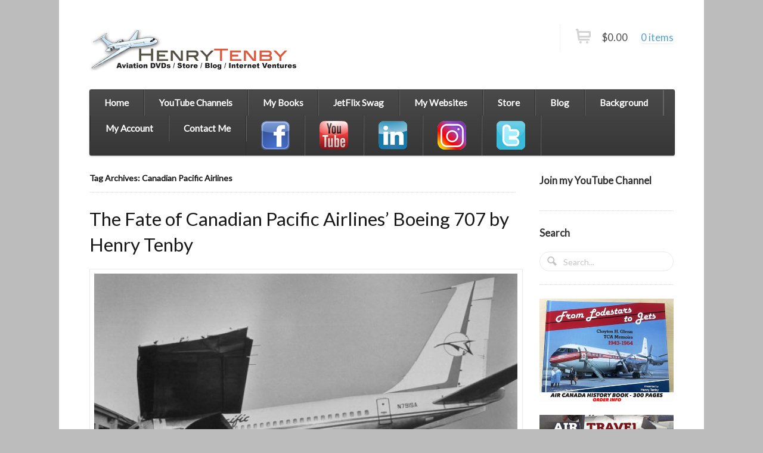

--- FILE ---
content_type: text/html; charset=UTF-8
request_url: https://www.henrytenby.com/tag/canadian-pacific-airlines/
body_size: 13224
content:
<!DOCTYPE html>
<html dir="ltr" lang="en-US" prefix="og: https://ogp.me/ns#">
<head><style>img.lazy{min-height:1px}</style><link href="https://www.henrytenby.com/wp-content/plugins/w3-total-cache/pub/js/lazyload.min.js?x85625" as="script">
<meta charset="UTF-8" />
<title>Canadian Pacific Airlines - Henry Tenby - Aviation Fan - Worldwide OperationsHenry Tenby - Aviation Fan - Worldwide Operations</title>
<meta http-equiv="Content-Type" content="text/html; charset=UTF-8" />
<link rel="pingback" href="https://www.henrytenby.com/xmlrpc.php" />

		<!-- All in One SEO 4.9.3 - aioseo.com -->
	<meta name="robots" content="max-image-preview:large" />
	<link rel="canonical" href="https://www.henrytenby.com/tag/canadian-pacific-airlines/" />
	<meta name="generator" content="All in One SEO (AIOSEO) 4.9.3" />
		<script type="application/ld+json" class="aioseo-schema">
			{"@context":"https:\/\/schema.org","@graph":[{"@type":"BreadcrumbList","@id":"https:\/\/www.henrytenby.com\/tag\/canadian-pacific-airlines\/#breadcrumblist","itemListElement":[{"@type":"ListItem","@id":"https:\/\/www.henrytenby.com#listItem","position":1,"name":"Home","item":"https:\/\/www.henrytenby.com","nextItem":{"@type":"ListItem","@id":"https:\/\/www.henrytenby.com\/tag\/canadian-pacific-airlines\/#listItem","name":"Canadian Pacific Airlines"}},{"@type":"ListItem","@id":"https:\/\/www.henrytenby.com\/tag\/canadian-pacific-airlines\/#listItem","position":2,"name":"Canadian Pacific Airlines","previousItem":{"@type":"ListItem","@id":"https:\/\/www.henrytenby.com#listItem","name":"Home"}}]},{"@type":"CollectionPage","@id":"https:\/\/www.henrytenby.com\/tag\/canadian-pacific-airlines\/#collectionpage","url":"https:\/\/www.henrytenby.com\/tag\/canadian-pacific-airlines\/","name":"Canadian Pacific Airlines - Henry Tenby - Aviation Fan - Worldwide Operations","inLanguage":"en-US","isPartOf":{"@id":"https:\/\/www.henrytenby.com\/#website"},"breadcrumb":{"@id":"https:\/\/www.henrytenby.com\/tag\/canadian-pacific-airlines\/#breadcrumblist"}},{"@type":"Organization","@id":"https:\/\/www.henrytenby.com\/#organization","name":"Henry Tenby - Aviation Fan - Worldwide Operations","description":"The latest aviation and internet business news from Henry Tenby","url":"https:\/\/www.henrytenby.com\/"},{"@type":"WebSite","@id":"https:\/\/www.henrytenby.com\/#website","url":"https:\/\/www.henrytenby.com\/","name":"Henry Tenby - Aviation Fan - Worldwide Operations","description":"The latest aviation and internet business news from Henry Tenby","inLanguage":"en-US","publisher":{"@id":"https:\/\/www.henrytenby.com\/#organization"}}]}
		</script>
		<!-- All in One SEO -->

<link rel='dns-prefetch' href='//netdna.bootstrapcdn.com' />
<link rel="alternate" type="application/rss+xml" title="Henry Tenby - Aviation Fan - Worldwide Operations &raquo; Feed" href="https://www.henrytenby.com/feed/" />
<link rel="alternate" type="application/rss+xml" title="Henry Tenby - Aviation Fan - Worldwide Operations &raquo; Comments Feed" href="https://www.henrytenby.com/comments/feed/" />
<link rel="alternate" type="application/rss+xml" title="Henry Tenby - Aviation Fan - Worldwide Operations &raquo; Canadian Pacific Airlines Tag Feed" href="https://www.henrytenby.com/tag/canadian-pacific-airlines/feed/" />
<style id='wp-img-auto-sizes-contain-inline-css' type='text/css'>
img:is([sizes=auto i],[sizes^="auto," i]){contain-intrinsic-size:3000px 1500px}
/*# sourceURL=wp-img-auto-sizes-contain-inline-css */
</style>
<style id='wp-emoji-styles-inline-css' type='text/css'>

	img.wp-smiley, img.emoji {
		display: inline !important;
		border: none !important;
		box-shadow: none !important;
		height: 1em !important;
		width: 1em !important;
		margin: 0 0.07em !important;
		vertical-align: -0.1em !important;
		background: none !important;
		padding: 0 !important;
	}
/*# sourceURL=wp-emoji-styles-inline-css */
</style>
<style id='wp-block-library-inline-css' type='text/css'>
:root{--wp-block-synced-color:#7a00df;--wp-block-synced-color--rgb:122,0,223;--wp-bound-block-color:var(--wp-block-synced-color);--wp-editor-canvas-background:#ddd;--wp-admin-theme-color:#007cba;--wp-admin-theme-color--rgb:0,124,186;--wp-admin-theme-color-darker-10:#006ba1;--wp-admin-theme-color-darker-10--rgb:0,107,160.5;--wp-admin-theme-color-darker-20:#005a87;--wp-admin-theme-color-darker-20--rgb:0,90,135;--wp-admin-border-width-focus:2px}@media (min-resolution:192dpi){:root{--wp-admin-border-width-focus:1.5px}}.wp-element-button{cursor:pointer}:root .has-very-light-gray-background-color{background-color:#eee}:root .has-very-dark-gray-background-color{background-color:#313131}:root .has-very-light-gray-color{color:#eee}:root .has-very-dark-gray-color{color:#313131}:root .has-vivid-green-cyan-to-vivid-cyan-blue-gradient-background{background:linear-gradient(135deg,#00d084,#0693e3)}:root .has-purple-crush-gradient-background{background:linear-gradient(135deg,#34e2e4,#4721fb 50%,#ab1dfe)}:root .has-hazy-dawn-gradient-background{background:linear-gradient(135deg,#faaca8,#dad0ec)}:root .has-subdued-olive-gradient-background{background:linear-gradient(135deg,#fafae1,#67a671)}:root .has-atomic-cream-gradient-background{background:linear-gradient(135deg,#fdd79a,#004a59)}:root .has-nightshade-gradient-background{background:linear-gradient(135deg,#330968,#31cdcf)}:root .has-midnight-gradient-background{background:linear-gradient(135deg,#020381,#2874fc)}:root{--wp--preset--font-size--normal:16px;--wp--preset--font-size--huge:42px}.has-regular-font-size{font-size:1em}.has-larger-font-size{font-size:2.625em}.has-normal-font-size{font-size:var(--wp--preset--font-size--normal)}.has-huge-font-size{font-size:var(--wp--preset--font-size--huge)}.has-text-align-center{text-align:center}.has-text-align-left{text-align:left}.has-text-align-right{text-align:right}.has-fit-text{white-space:nowrap!important}#end-resizable-editor-section{display:none}.aligncenter{clear:both}.items-justified-left{justify-content:flex-start}.items-justified-center{justify-content:center}.items-justified-right{justify-content:flex-end}.items-justified-space-between{justify-content:space-between}.screen-reader-text{border:0;clip-path:inset(50%);height:1px;margin:-1px;overflow:hidden;padding:0;position:absolute;width:1px;word-wrap:normal!important}.screen-reader-text:focus{background-color:#ddd;clip-path:none;color:#444;display:block;font-size:1em;height:auto;left:5px;line-height:normal;padding:15px 23px 14px;text-decoration:none;top:5px;width:auto;z-index:100000}html :where(.has-border-color){border-style:solid}html :where([style*=border-top-color]){border-top-style:solid}html :where([style*=border-right-color]){border-right-style:solid}html :where([style*=border-bottom-color]){border-bottom-style:solid}html :where([style*=border-left-color]){border-left-style:solid}html :where([style*=border-width]){border-style:solid}html :where([style*=border-top-width]){border-top-style:solid}html :where([style*=border-right-width]){border-right-style:solid}html :where([style*=border-bottom-width]){border-bottom-style:solid}html :where([style*=border-left-width]){border-left-style:solid}html :where(img[class*=wp-image-]){height:auto;max-width:100%}:where(figure){margin:0 0 1em}html :where(.is-position-sticky){--wp-admin--admin-bar--position-offset:var(--wp-admin--admin-bar--height,0px)}@media screen and (max-width:600px){html :where(.is-position-sticky){--wp-admin--admin-bar--position-offset:0px}}

/*# sourceURL=wp-block-library-inline-css */
</style><link rel='stylesheet' id='wc-blocks-style-css' href='https://www.henrytenby.com/wp-content/plugins/woocommerce/assets/client/blocks/wc-blocks.css?x85625&amp;ver=wc-10.4.3' type='text/css' media='all' />
<style id='global-styles-inline-css' type='text/css'>
:root{--wp--preset--aspect-ratio--square: 1;--wp--preset--aspect-ratio--4-3: 4/3;--wp--preset--aspect-ratio--3-4: 3/4;--wp--preset--aspect-ratio--3-2: 3/2;--wp--preset--aspect-ratio--2-3: 2/3;--wp--preset--aspect-ratio--16-9: 16/9;--wp--preset--aspect-ratio--9-16: 9/16;--wp--preset--color--black: #000000;--wp--preset--color--cyan-bluish-gray: #abb8c3;--wp--preset--color--white: #ffffff;--wp--preset--color--pale-pink: #f78da7;--wp--preset--color--vivid-red: #cf2e2e;--wp--preset--color--luminous-vivid-orange: #ff6900;--wp--preset--color--luminous-vivid-amber: #fcb900;--wp--preset--color--light-green-cyan: #7bdcb5;--wp--preset--color--vivid-green-cyan: #00d084;--wp--preset--color--pale-cyan-blue: #8ed1fc;--wp--preset--color--vivid-cyan-blue: #0693e3;--wp--preset--color--vivid-purple: #9b51e0;--wp--preset--gradient--vivid-cyan-blue-to-vivid-purple: linear-gradient(135deg,rgb(6,147,227) 0%,rgb(155,81,224) 100%);--wp--preset--gradient--light-green-cyan-to-vivid-green-cyan: linear-gradient(135deg,rgb(122,220,180) 0%,rgb(0,208,130) 100%);--wp--preset--gradient--luminous-vivid-amber-to-luminous-vivid-orange: linear-gradient(135deg,rgb(252,185,0) 0%,rgb(255,105,0) 100%);--wp--preset--gradient--luminous-vivid-orange-to-vivid-red: linear-gradient(135deg,rgb(255,105,0) 0%,rgb(207,46,46) 100%);--wp--preset--gradient--very-light-gray-to-cyan-bluish-gray: linear-gradient(135deg,rgb(238,238,238) 0%,rgb(169,184,195) 100%);--wp--preset--gradient--cool-to-warm-spectrum: linear-gradient(135deg,rgb(74,234,220) 0%,rgb(151,120,209) 20%,rgb(207,42,186) 40%,rgb(238,44,130) 60%,rgb(251,105,98) 80%,rgb(254,248,76) 100%);--wp--preset--gradient--blush-light-purple: linear-gradient(135deg,rgb(255,206,236) 0%,rgb(152,150,240) 100%);--wp--preset--gradient--blush-bordeaux: linear-gradient(135deg,rgb(254,205,165) 0%,rgb(254,45,45) 50%,rgb(107,0,62) 100%);--wp--preset--gradient--luminous-dusk: linear-gradient(135deg,rgb(255,203,112) 0%,rgb(199,81,192) 50%,rgb(65,88,208) 100%);--wp--preset--gradient--pale-ocean: linear-gradient(135deg,rgb(255,245,203) 0%,rgb(182,227,212) 50%,rgb(51,167,181) 100%);--wp--preset--gradient--electric-grass: linear-gradient(135deg,rgb(202,248,128) 0%,rgb(113,206,126) 100%);--wp--preset--gradient--midnight: linear-gradient(135deg,rgb(2,3,129) 0%,rgb(40,116,252) 100%);--wp--preset--font-size--small: 13px;--wp--preset--font-size--medium: 20px;--wp--preset--font-size--large: 36px;--wp--preset--font-size--x-large: 42px;--wp--preset--spacing--20: 0.44rem;--wp--preset--spacing--30: 0.67rem;--wp--preset--spacing--40: 1rem;--wp--preset--spacing--50: 1.5rem;--wp--preset--spacing--60: 2.25rem;--wp--preset--spacing--70: 3.38rem;--wp--preset--spacing--80: 5.06rem;--wp--preset--shadow--natural: 6px 6px 9px rgba(0, 0, 0, 0.2);--wp--preset--shadow--deep: 12px 12px 50px rgba(0, 0, 0, 0.4);--wp--preset--shadow--sharp: 6px 6px 0px rgba(0, 0, 0, 0.2);--wp--preset--shadow--outlined: 6px 6px 0px -3px rgb(255, 255, 255), 6px 6px rgb(0, 0, 0);--wp--preset--shadow--crisp: 6px 6px 0px rgb(0, 0, 0);}:where(.is-layout-flex){gap: 0.5em;}:where(.is-layout-grid){gap: 0.5em;}body .is-layout-flex{display: flex;}.is-layout-flex{flex-wrap: wrap;align-items: center;}.is-layout-flex > :is(*, div){margin: 0;}body .is-layout-grid{display: grid;}.is-layout-grid > :is(*, div){margin: 0;}:where(.wp-block-columns.is-layout-flex){gap: 2em;}:where(.wp-block-columns.is-layout-grid){gap: 2em;}:where(.wp-block-post-template.is-layout-flex){gap: 1.25em;}:where(.wp-block-post-template.is-layout-grid){gap: 1.25em;}.has-black-color{color: var(--wp--preset--color--black) !important;}.has-cyan-bluish-gray-color{color: var(--wp--preset--color--cyan-bluish-gray) !important;}.has-white-color{color: var(--wp--preset--color--white) !important;}.has-pale-pink-color{color: var(--wp--preset--color--pale-pink) !important;}.has-vivid-red-color{color: var(--wp--preset--color--vivid-red) !important;}.has-luminous-vivid-orange-color{color: var(--wp--preset--color--luminous-vivid-orange) !important;}.has-luminous-vivid-amber-color{color: var(--wp--preset--color--luminous-vivid-amber) !important;}.has-light-green-cyan-color{color: var(--wp--preset--color--light-green-cyan) !important;}.has-vivid-green-cyan-color{color: var(--wp--preset--color--vivid-green-cyan) !important;}.has-pale-cyan-blue-color{color: var(--wp--preset--color--pale-cyan-blue) !important;}.has-vivid-cyan-blue-color{color: var(--wp--preset--color--vivid-cyan-blue) !important;}.has-vivid-purple-color{color: var(--wp--preset--color--vivid-purple) !important;}.has-black-background-color{background-color: var(--wp--preset--color--black) !important;}.has-cyan-bluish-gray-background-color{background-color: var(--wp--preset--color--cyan-bluish-gray) !important;}.has-white-background-color{background-color: var(--wp--preset--color--white) !important;}.has-pale-pink-background-color{background-color: var(--wp--preset--color--pale-pink) !important;}.has-vivid-red-background-color{background-color: var(--wp--preset--color--vivid-red) !important;}.has-luminous-vivid-orange-background-color{background-color: var(--wp--preset--color--luminous-vivid-orange) !important;}.has-luminous-vivid-amber-background-color{background-color: var(--wp--preset--color--luminous-vivid-amber) !important;}.has-light-green-cyan-background-color{background-color: var(--wp--preset--color--light-green-cyan) !important;}.has-vivid-green-cyan-background-color{background-color: var(--wp--preset--color--vivid-green-cyan) !important;}.has-pale-cyan-blue-background-color{background-color: var(--wp--preset--color--pale-cyan-blue) !important;}.has-vivid-cyan-blue-background-color{background-color: var(--wp--preset--color--vivid-cyan-blue) !important;}.has-vivid-purple-background-color{background-color: var(--wp--preset--color--vivid-purple) !important;}.has-black-border-color{border-color: var(--wp--preset--color--black) !important;}.has-cyan-bluish-gray-border-color{border-color: var(--wp--preset--color--cyan-bluish-gray) !important;}.has-white-border-color{border-color: var(--wp--preset--color--white) !important;}.has-pale-pink-border-color{border-color: var(--wp--preset--color--pale-pink) !important;}.has-vivid-red-border-color{border-color: var(--wp--preset--color--vivid-red) !important;}.has-luminous-vivid-orange-border-color{border-color: var(--wp--preset--color--luminous-vivid-orange) !important;}.has-luminous-vivid-amber-border-color{border-color: var(--wp--preset--color--luminous-vivid-amber) !important;}.has-light-green-cyan-border-color{border-color: var(--wp--preset--color--light-green-cyan) !important;}.has-vivid-green-cyan-border-color{border-color: var(--wp--preset--color--vivid-green-cyan) !important;}.has-pale-cyan-blue-border-color{border-color: var(--wp--preset--color--pale-cyan-blue) !important;}.has-vivid-cyan-blue-border-color{border-color: var(--wp--preset--color--vivid-cyan-blue) !important;}.has-vivid-purple-border-color{border-color: var(--wp--preset--color--vivid-purple) !important;}.has-vivid-cyan-blue-to-vivid-purple-gradient-background{background: var(--wp--preset--gradient--vivid-cyan-blue-to-vivid-purple) !important;}.has-light-green-cyan-to-vivid-green-cyan-gradient-background{background: var(--wp--preset--gradient--light-green-cyan-to-vivid-green-cyan) !important;}.has-luminous-vivid-amber-to-luminous-vivid-orange-gradient-background{background: var(--wp--preset--gradient--luminous-vivid-amber-to-luminous-vivid-orange) !important;}.has-luminous-vivid-orange-to-vivid-red-gradient-background{background: var(--wp--preset--gradient--luminous-vivid-orange-to-vivid-red) !important;}.has-very-light-gray-to-cyan-bluish-gray-gradient-background{background: var(--wp--preset--gradient--very-light-gray-to-cyan-bluish-gray) !important;}.has-cool-to-warm-spectrum-gradient-background{background: var(--wp--preset--gradient--cool-to-warm-spectrum) !important;}.has-blush-light-purple-gradient-background{background: var(--wp--preset--gradient--blush-light-purple) !important;}.has-blush-bordeaux-gradient-background{background: var(--wp--preset--gradient--blush-bordeaux) !important;}.has-luminous-dusk-gradient-background{background: var(--wp--preset--gradient--luminous-dusk) !important;}.has-pale-ocean-gradient-background{background: var(--wp--preset--gradient--pale-ocean) !important;}.has-electric-grass-gradient-background{background: var(--wp--preset--gradient--electric-grass) !important;}.has-midnight-gradient-background{background: var(--wp--preset--gradient--midnight) !important;}.has-small-font-size{font-size: var(--wp--preset--font-size--small) !important;}.has-medium-font-size{font-size: var(--wp--preset--font-size--medium) !important;}.has-large-font-size{font-size: var(--wp--preset--font-size--large) !important;}.has-x-large-font-size{font-size: var(--wp--preset--font-size--x-large) !important;}
/*# sourceURL=global-styles-inline-css */
</style>

<style id='classic-theme-styles-inline-css' type='text/css'>
/*! This file is auto-generated */
.wp-block-button__link{color:#fff;background-color:#32373c;border-radius:9999px;box-shadow:none;text-decoration:none;padding:calc(.667em + 2px) calc(1.333em + 2px);font-size:1.125em}.wp-block-file__button{background:#32373c;color:#fff;text-decoration:none}
/*# sourceURL=/wp-includes/css/classic-themes.min.css */
</style>
<link rel='stylesheet' id='menu-image-css' href='https://www.henrytenby.com/wp-content/plugins/menu-image/includes/css/menu-image.css?x85625&amp;ver=3.13' type='text/css' media='all' />
<link rel='stylesheet' id='dashicons-css' href='https://www.henrytenby.com/wp-includes/css/dashicons.min.css?x85625&amp;ver=6.9' type='text/css' media='all' />
<style id='woocommerce-inline-inline-css' type='text/css'>
.woocommerce form .form-row .required { visibility: visible; }
/*# sourceURL=woocommerce-inline-inline-css */
</style>
<link rel='stylesheet' id='-plugin-styles-css' href='https://www.henrytenby.com/wp-content/plugins/multipage-slideshow/public/assets/css/public.css?x85625&amp;ver=1.0.0' type='text/css' media='all' />
<link rel='stylesheet' id='-plugin-font-css' href='//netdna.bootstrapcdn.com/font-awesome/4.0.3/css/font-awesome.css?ver=1.0.0' type='text/css' media='all' />
<link rel='stylesheet' id='rating_style-css' href='https://www.henrytenby.com/wp-content/plugins/all-in-one-schemaorg-rich-snippets/css/jquery.rating.css?x85625&amp;ver=1.0' type='text/css' media='all' />
<link rel='stylesheet' id='bsf_style-css' href='https://www.henrytenby.com/wp-content/plugins/all-in-one-schemaorg-rich-snippets/css/style.css?x85625&amp;ver=1.0' type='text/css' media='all' />
<link rel='stylesheet' id='theme-stylesheet-css' href='https://www.henrytenby.com/wp-content/themes/Archive/style.css?x85625&amp;ver=6.9' type='text/css' media='all' />
<link rel='stylesheet' id='woo-layout-css' href='https://www.henrytenby.com/wp-content/themes/Archive/css/layout.css?x85625&amp;ver=6.9' type='text/css' media='all' />
<link rel='stylesheet' id='woocommerce-css' href='https://www.henrytenby.com/wp-content/themes/Archive/includes/integrations/woocommerce/css/woocommerce.css?x85625&amp;ver=6.9' type='text/css' media='all' />
<link rel='stylesheet' id='optimizepress-default-css' href='https://www.henrytenby.com/wp-content/plugins/optimizePressPlugin/lib/assets/default.min.css?x85625&amp;ver=2.5.4.2' type='text/css' media='all' />
<script type="text/javascript" src="https://www.henrytenby.com/wp-includes/js/jquery/jquery.min.js?x85625&amp;ver=3.7.1" id="jquery-core-js"></script>
<script type="text/javascript" src="https://www.henrytenby.com/wp-includes/js/jquery/jquery-migrate.min.js?x85625&amp;ver=3.4.1" id="jquery-migrate-js"></script>
<script type="text/javascript" id="optimizepress-op-jquery-base-all-js-extra">
/* <![CDATA[ */
var OptimizePress = {"ajaxurl":"https://www.henrytenby.com/wp-admin/admin-ajax.php","SN":"optimizepress","version":"2.5.4.2","script_debug":".min","localStorageEnabled":"","wp_admin_page":"","op_live_editor":"","op_page_builder":"","op_create_new_page":"","imgurl":"https://www.henrytenby.com/wp-content/plugins/optimizePressPlugin/lib/images/","OP_URL":"https://www.henrytenby.com/wp-content/plugins/optimizePressPlugin/","OP_JS":"https://www.henrytenby.com/wp-content/plugins/optimizePressPlugin/lib/js/","OP_PAGE_BUILDER_URL":"","include_url":"https://www.henrytenby.com/wp-includes/","op_autosave_interval":"300","op_autosave_enabled":"Y","paths":{"url":"https://www.henrytenby.com/wp-content/plugins/optimizePressPlugin/","img":"https://www.henrytenby.com/wp-content/plugins/optimizePressPlugin/lib/images/","js":"https://www.henrytenby.com/wp-content/plugins/optimizePressPlugin/lib/js/","css":"https://www.henrytenby.com/wp-content/plugins/optimizePressPlugin/lib/css/"},"social":{"twitter":"optimizepress","facebook":"optimizepress","googleplus":"111273444733787349971"},"flowplayerHTML5":"https://www.henrytenby.com/wp-content/plugins/optimizePressPlugin/lib/modules/blog/video/flowplayer/flowplayer.swf","flowplayerKey":"","flowplayerLogo":"","mediaelementplayer":"https://www.henrytenby.com/wp-content/plugins/optimizePressPlugin/lib/modules/blog/video/mediaelement/","pb_unload_alert":"This page is asking you to confirm that you want to leave - data you have entered may not be saved.","pb_save_alert":"Please make sure you are happy with all of your options as some options will not be able to be changed for this page later.","optimizemember":{"enabled":false,"version":"0"}};
//# sourceURL=optimizepress-op-jquery-base-all-js-extra
/* ]]> */
</script>
<script type="text/javascript" src="https://www.henrytenby.com/wp-content/plugins/optimizePressPlugin/lib/js/op-jquery-base-all.min.js?x85625&amp;ver=2.5.4.2" id="optimizepress-op-jquery-base-all-js"></script>
<script type="text/javascript" src="https://www.henrytenby.com/wp-content/plugins/woocommerce/assets/js/jquery-blockui/jquery.blockUI.min.js?x85625&amp;ver=2.7.0-wc.10.4.3" id="wc-jquery-blockui-js" defer="defer" data-wp-strategy="defer"></script>
<script type="text/javascript" id="wc-add-to-cart-js-extra">
/* <![CDATA[ */
var wc_add_to_cart_params = {"ajax_url":"/wp-admin/admin-ajax.php","wc_ajax_url":"/?wc-ajax=%%endpoint%%","i18n_view_cart":"View cart","cart_url":"https://www.henrytenby.com/cart/","is_cart":"","cart_redirect_after_add":"yes"};
//# sourceURL=wc-add-to-cart-js-extra
/* ]]> */
</script>
<script type="text/javascript" src="https://www.henrytenby.com/wp-content/plugins/woocommerce/assets/js/frontend/add-to-cart.min.js?x85625&amp;ver=10.4.3" id="wc-add-to-cart-js" defer="defer" data-wp-strategy="defer"></script>
<script type="text/javascript" src="https://www.henrytenby.com/wp-content/plugins/woocommerce/assets/js/js-cookie/js.cookie.min.js?x85625&amp;ver=2.1.4-wc.10.4.3" id="wc-js-cookie-js" defer="defer" data-wp-strategy="defer"></script>
<script type="text/javascript" id="woocommerce-js-extra">
/* <![CDATA[ */
var woocommerce_params = {"ajax_url":"/wp-admin/admin-ajax.php","wc_ajax_url":"/?wc-ajax=%%endpoint%%","i18n_password_show":"Show password","i18n_password_hide":"Hide password"};
//# sourceURL=woocommerce-js-extra
/* ]]> */
</script>
<script type="text/javascript" src="https://www.henrytenby.com/wp-content/plugins/woocommerce/assets/js/frontend/woocommerce.min.js?x85625&amp;ver=10.4.3" id="woocommerce-js" defer="defer" data-wp-strategy="defer"></script>
<script type="text/javascript" src="https://www.henrytenby.com/wp-content/plugins/multipage-slideshow/public/assets/js/public.js?x85625&amp;ver=1.0.0" id="-plugin-script-js"></script>
<script type="text/javascript" src="https://www.henrytenby.com/wp-content/themes/Archive/includes/js/third-party.js?x85625&amp;ver=6.9" id="third party-js"></script>
<script type="text/javascript" src="https://www.henrytenby.com/wp-content/themes/Archive/includes/js/general.js?x85625&amp;ver=6.9" id="general-js"></script>
<script type="text/javascript" src="https://www.henrytenby.com/wp-content/plugins/woocommerce/assets/js/flexslider/jquery.flexslider.min.js?x85625&amp;ver=2.7.2-wc.10.4.3" id="wc-flexslider-js" data-wp-strategy="defer"></script>
<script type="text/javascript" src="https://www.henrytenby.com/wp-content/themes/Archive/includes/js/testimonials.js?x85625&amp;ver=6.9" id="testimonials-js"></script>
<script type="text/javascript" src="https://www.henrytenby.com/wp-content/plugins/all-in-one-schemaorg-rich-snippets/js/jquery.rating.min.js?x85625" id="jquery_rating-js"></script>
<link rel="https://api.w.org/" href="https://www.henrytenby.com/wp-json/" /><link rel="alternate" title="JSON" type="application/json" href="https://www.henrytenby.com/wp-json/wp/v2/tags/97" /><link rel="EditURI" type="application/rsd+xml" title="RSD" href="https://www.henrytenby.com/xmlrpc.php?rsd" />
<meta name="generator" content="WordPress 6.9" />
<meta name="generator" content="WooCommerce 10.4.3" />
<script type="text/javascript">var ajaxurl = "https://www.henrytenby.com/wp-admin/admin-ajax.php";</script>		<style>
			.theiaPostSlider_nav.fontTheme ._title,
			.theiaPostSlider_nav.fontTheme ._text {
				line-height: 53px;
			}

			.theiaPostSlider_nav.fontTheme ._button {
				color: #f08100;
			}

			.theiaPostSlider_nav.fontTheme ._button ._2 span {
				font-size: 53px;
				line-height: 53px;
			}

			.theiaPostSlider_nav.fontTheme ._button:hover,
			.theiaPostSlider_nav.fontTheme ._button:focus {
				color: #ffa338;
			}

			.theiaPostSlider_nav.fontTheme ._disabled {
				color: #777777 !important;
			}
		</style>
		
<!-- Theme version -->
<meta name="generator" content="Function 1.4.6" />
<meta name="generator" content="WooFramework 6.0.4" />

<!-- Always force latest IE rendering engine (even in intranet) & Chrome Frame -->
<!--[if IE]><meta http-equiv="X-UA-Compatible" content="IE=edge,chrome=1"><![endif]-->

<!--  Mobile viewport scale | Disable user zooming as the layout is optimised -->
<meta content="initial-scale=1.0; maximum-scale=1.0; user-scalable=no" name="viewport"/>
<!--[if lt IE 9]>
<script src="https://html5shim.googlecode.com/svn/trunk/html5.js"></script>
<![endif]-->
			<noscript><style>.woocommerce-product-gallery{ opacity: 1 !important; }</style></noscript>
	
        <!--[if (gte IE 6)&(lte IE 8)]>
            <script type="text/javascript" src="https://www.henrytenby.com/wp-content/plugins/optimizePressPlugin/lib/js/selectivizr-1.0.2-min.js?x85625&amp;ver=1.0.2"></script>
        <![endif]-->
        <!--[if lt IE 9]>
            <script src="https://www.henrytenby.com/wp-content/plugins/optimizePressPlugin/lib/js//html5shiv.min.js?x85625"></script>
        <![endif]-->
    
<!-- Woo Custom Styling -->
<style type="text/css">
body { background: #bcbcbc !important; }
</style>

<!-- Google Webfonts -->
<link href="https://fonts.googleapis.com/css?family=Open+Sans%3A300%2C%3A300italic%2C%3Aregular%2C%3Aitalic%2C%3A600%2C%3A600italic%2C%3A700%2C%3A700italic%2C%3A800%2C%3A800italic|Lato%3A100%2C%3A100italic%2C%3A300%2C%3A300italic%2C%3Aregular%2C%3Aitalic%2C%3A700%2C%3A700italic%2C%3A900%2C%3A900italic|Droid+Sans%3Aregular%2C%3A700" rel="stylesheet" type="text/css" />

<!-- Alt Stylesheet -->
<link href="https://www.henrytenby.com/wp-content/themes/Archive/styles/default.css?x85625" rel="stylesheet" type="text/css" />

<!-- Custom Favicon -->
<link rel="shortcut icon" href="https://www.henrytenby.com/wp-content/uploads/2015/11/FaviconHenryTenby.jpg?x85625"/>
<!-- Options Panel Custom CSS -->
<style type="text/css">
.last {
    margin-right: 0 !important
}
</style>


<!-- Woo Shortcodes CSS -->
<link href="https://www.henrytenby.com/wp-content/themes/Archive/functions/css/shortcodes.css?x85625" rel="stylesheet" type="text/css" />

<!-- Custom Stylesheet -->
<link href="https://www.henrytenby.com/wp-content/themes/Archive/custom.css?x85625" rel="stylesheet" type="text/css" />

</head>
<body data-rsssl=1 class="archive tag tag-canadian-pacific-airlines tag-97 wp-theme-Archive theme-Archive op-plugin woocommerce-no-js unknown alt-style-default two-col-left ">

<div id="wrapper">
    
    
	<header id="header" class="col-full">
		
	<a id="logo" href="https://www.henrytenby.com/" title="The latest aviation and internet business news from Henry Tenby">
		<img class="lazy" src="data:image/svg+xml,%3Csvg%20xmlns='http://www.w3.org/2000/svg'%20viewBox='0%200%201%201'%3E%3C/svg%3E" data-src="https://www.henrytenby.com/wp-content/uploads/2014/10/HenryTenbylogov2.png?x85625" alt="Henry Tenby - Aviation Fan - Worldwide Operations" />
	</a>
	    
	    <div class="site-header">
			<span class="nav-toggle"><a href="#navigation">&#9776; <span>Navigation</span></a></span>
			<h1 class="site-title"><a href="https://www.henrytenby.com/">Henry Tenby &#8211; Aviation Fan &#8211; Worldwide Operations</a></h1>
			<h2 class="site-description">The latest aviation and internet business news from Henry Tenby</h2>
		</div><!-- /.site-header -->

            

		<nav id="navigation" class="col-full" role="navigation">
			
			<ul id="main-nav" class="nav fl"><li id="menu-item-1561" class="menu-item menu-item-type-custom menu-item-object-custom menu-item-home menu-item-1561"><a href="https://www.henrytenby.com">Home</a></li>
<li id="menu-item-9229" class="menu-item menu-item-type-taxonomy menu-item-object-category menu-item-has-children menu-item-9229"><a href="https://www.henrytenby.com/category/henry-tenby-youtube-channels/">YouTube Channels</a>
<ul class="sub-menu">
	<li id="menu-item-9230" class="menu-item menu-item-type-custom menu-item-object-custom menu-item-9230"><a href="https://www.youtube.com/@jetflix">JetFlix TV</a></li>
	<li id="menu-item-9231" class="menu-item menu-item-type-custom menu-item-object-custom menu-item-9231"><a href="https://www.youtube.com/@WatchFanHenry">Watch Fan Henry</a></li>
</ul>
</li>
<li id="menu-item-9226" class="menu-item menu-item-type-taxonomy menu-item-object-category menu-item-has-children menu-item-9226"><a href="https://www.henrytenby.com/category/henry-tenby-published-books/">My Books</a>
<ul class="sub-menu">
	<li id="menu-item-9316" class="menu-item menu-item-type-post_type menu-item-object-post menu-item-9316"><a href="https://www.henrytenby.com/air-canada-tca-history-from-lodestars-to-jets-clayton-glenn-memoirs-1943-1964-288-pages-all-colour-book-presented-by-henry-tenby/">Air Canada TCA History  | From Lodestars to Jets</a></li>
	<li id="menu-item-9232" class="menu-item menu-item-type-custom menu-item-object-custom menu-item-9232"><a href="https://www.henrytenby.com/air-travel-time-machine-kodachrome-memories-1942-1960-288-pages-all-colour-book-by-henry-tenby/">Air Travel Time Machine</a></li>
	<li id="menu-item-9233" class="menu-item menu-item-type-custom menu-item-object-custom menu-item-9233"><a href="https://www.henrytenby.com/aircraft-display-model-collector-investor-appraisal-guide-first-edition/">Aircraft Display Model Collector Investor Appraisal Guide</a></li>
	<li id="menu-item-9271" class="menu-item menu-item-type-custom menu-item-object-custom menu-item-9271"><a href="https://www.henrytenby.com/air-to-air-ultimate-airline-photography-170-pages-all-colour-book-by-henry-tenby/">AIR-TO-AIR Ultimate Airline Photography</a></li>
</ul>
</li>
<li id="menu-item-9362" class="menu-item menu-item-type-custom menu-item-object-custom menu-item-9362"><a href="https://www.henrytenby.com/jetflix-vintage-airliner-baggage-tags/">JetFlix Swag</a></li>
<li id="menu-item-1556" class="menu-item menu-item-type-post_type menu-item-object-page menu-item-1556"><a href="https://www.henrytenby.com/ventures/">My Websites</a></li>
<li id="menu-item-1559" class="menu-item menu-item-type-post_type menu-item-object-page menu-item-has-children menu-item-1559"><a href="https://www.henrytenby.com/shop/">Store</a>
<ul class="sub-menu">
	<li id="menu-item-2171" class="menu-item menu-item-type-taxonomy menu-item-object-product_cat menu-item-2171"><a href="https://www.henrytenby.com/product-category/aviation-books/">Books &#8211; Commercial Aviation</a></li>
	<li id="menu-item-2948" class="menu-item menu-item-type-taxonomy menu-item-object-product_cat menu-item-2948"><a href="https://www.henrytenby.com/product-category/aviation-books-military/">Books &#8211; Military Aviation</a></li>
	<li id="menu-item-3728" class="menu-item menu-item-type-taxonomy menu-item-object-product_cat menu-item-3728"><a href="https://www.henrytenby.com/product-category/propliner/">Propliner Magazine</a></li>
</ul>
</li>
<li id="menu-item-4669" class="menu-item menu-item-type-custom menu-item-object-custom menu-item-has-children menu-item-4669"><a href="https://www.henrytenby.com/category/henry-tenby-blog/">Blog</a>
<ul class="sub-menu">
	<li id="menu-item-5261" class="menu-item menu-item-type-taxonomy menu-item-object-category menu-item-5261"><a href="https://www.henrytenby.com/category/henry-tenby-blog/">Henry Tenby Blog</a></li>
	<li id="menu-item-5262" class="menu-item menu-item-type-taxonomy menu-item-object-category menu-item-5262"><a href="https://www.henrytenby.com/category/henry-tenby-aviation-reporter/">Henry Tenby Aviation Reporter</a></li>
	<li id="menu-item-6962" class="menu-item menu-item-type-taxonomy menu-item-object-category menu-item-6962"><a href="https://www.henrytenby.com/category/airlines-world-vintage-photo-histories/">Airlines World &#8211; Vintage Photo Histories</a></li>
	<li id="menu-item-6201" class="menu-item menu-item-type-taxonomy menu-item-object-category menu-item-6201"><a href="https://www.henrytenby.com/category/dr-john-blatherwick-photo-archive/">Airlines Canada &#8211; Dr. John Blatherwick Archive</a></li>
	<li id="menu-item-6871" class="menu-item menu-item-type-taxonomy menu-item-object-category menu-item-6871"><a href="https://www.henrytenby.com/category/caf-rcaf-dr-john-blatherwick-archive/">RCAF / CAF &#8211; Dr. John Blatherwick Archive</a></li>
</ul>
</li>
<li id="menu-item-1557" class="menu-item menu-item-type-post_type menu-item-object-page menu-item-has-children menu-item-1557"><a href="https://www.henrytenby.com/background-2/">Background</a>
<ul class="sub-menu">
	<li id="menu-item-1743" class="menu-item menu-item-type-taxonomy menu-item-object-category menu-item-1743"><a href="https://www.henrytenby.com/category/henry-tenby-aviation-reporter/">Henry Tenby Aviation Reporter</a></li>
	<li id="menu-item-9222" class="menu-item menu-item-type-post_type menu-item-object-page menu-item-9222"><a href="https://www.henrytenby.com/air-to-air-aircraft-photography/">Air-to-Air Aircraft Photography</a></li>
</ul>
</li>
<li id="menu-item-1563" class="menu-item menu-item-type-post_type menu-item-object-page menu-item-has-children menu-item-1563"><a href="https://www.henrytenby.com/my-account/">My Account</a>
<ul class="sub-menu">
	<li id="menu-item-1564" class="menu-item menu-item-type-post_type menu-item-object-page menu-item-1564"><a href="https://www.henrytenby.com/cart/">Cart</a></li>
	<li id="menu-item-1565" class="menu-item menu-item-type-post_type menu-item-object-page menu-item-1565"><a href="https://www.henrytenby.com/checkout/">Checkout</a></li>
</ul>
</li>
<li id="menu-item-1560" class="menu-item menu-item-type-post_type menu-item-object-page menu-item-1560"><a href="https://www.henrytenby.com/contact/">Contact Me</a></li>
<li id="menu-item-6690" class="menu-item menu-item-type-custom menu-item-object-custom menu-item-6690"><a href="https://www.facebook.com/henry.tenby" class="menu-image-title-hide menu-image-not-hovered"><span class="menu-image-title-hide menu-image-title">Facebook</span><img width="48" height="48" src="data:image/svg+xml,%3Csvg%20xmlns='http://www.w3.org/2000/svg'%20viewBox='0%200%2048%2048'%3E%3C/svg%3E" data-src="https://www.henrytenby.com/wp-content/uploads/2020/06/FB-icon2.png?x85625" class="menu-image menu-image-title-hide lazy" alt="" decoding="async" /></a></li>
<li id="menu-item-6692" class="menu-item menu-item-type-custom menu-item-object-custom menu-item-6692"><a href="https://www.youtube.com/jetflix?sub_confirmation=1" class="menu-image-title-hide menu-image-not-hovered"><span class="menu-image-title-hide menu-image-title">Youtube</span><img width="48" height="48" src="data:image/svg+xml,%3Csvg%20xmlns='http://www.w3.org/2000/svg'%20viewBox='0%200%2048%2048'%3E%3C/svg%3E" data-src="https://www.henrytenby.com/wp-content/uploads/2020/06/YouTube-icon2.png?x85625" class="menu-image menu-image-title-hide lazy" alt="" decoding="async" /></a></li>
<li id="menu-item-6698" class="menu-item menu-item-type-custom menu-item-object-custom menu-item-6698"><a href="https://www.linkedin.com/in/henrytenby/" class="menu-image-title-hide menu-image-not-hovered"><span class="menu-image-title-hide menu-image-title">LinkedIn</span><img width="48" height="48" src="data:image/svg+xml,%3Csvg%20xmlns='http://www.w3.org/2000/svg'%20viewBox='0%200%2048%2048'%3E%3C/svg%3E" data-src="https://www.henrytenby.com/wp-content/uploads/2020/05/LI-icon2.png?x85625" class="menu-image menu-image-title-hide lazy" alt="" decoding="async" /></a></li>
<li id="menu-item-6700" class="menu-item menu-item-type-custom menu-item-object-custom menu-item-6700"><a href="https://www.instagram.com/jetflixtv/" class="menu-image-title-hide menu-image-not-hovered"><span class="menu-image-title-hide menu-image-title">Instagram</span><img width="48" height="48" src="data:image/svg+xml,%3Csvg%20xmlns='http://www.w3.org/2000/svg'%20viewBox='0%200%2048%2048'%3E%3C/svg%3E" data-src="https://www.henrytenby.com/wp-content/uploads/2020/05/Instagram-icon2.png?x85625" class="menu-image menu-image-title-hide lazy" alt="" decoding="async" /></a></li>
<li id="menu-item-6702" class="menu-item menu-item-type-custom menu-item-object-custom menu-item-6702"><a href="https://twitter.com/HenryTenby" class="menu-image-title-hide menu-image-not-hovered"><span class="menu-image-title-hide menu-image-title">twitter</span><img width="48" height="48" src="data:image/svg+xml,%3Csvg%20xmlns='http://www.w3.org/2000/svg'%20viewBox='0%200%2048%2048'%3E%3C/svg%3E" data-src="https://www.henrytenby.com/wp-content/uploads/2020/05/twitter-icon2.png?x85625" class="menu-image menu-image-title-hide lazy" alt="" decoding="async" /></a></li>
</ul>	
		</nav><!-- /#navigation -->
		
		<div id="header-components">		<ul class="nav cart fr">
			<li><a class="cart-contents" href="https://www.henrytenby.com/cart/" title="View your shopping cart"><span class="woocommerce-Price-amount amount"><bdi><span class="woocommerce-Price-currencySymbol">&#36;</span>0.00</bdi></span><span class="items">0 items</span></a></li>
		</ul>
	</div><!-- /#header-components -->	
	</header><!-- /#header -->

	    
    <div id="content" class="col-full">
    	
    	    	
		<section id="main" class="col-left"> 

		        
                        <header class="archive-header">
            	<h1>Tag Archives: Canadian Pacific Airlines</h1>
            </header>
            
            
                
	        <div class="fix"></div>
        
        	        	
						
				
	<article class="post-1788 post type-post status-publish format-standard has-post-thumbnail hentry category-henry-tenby-aviation-reporter tag-accident tag-canadian-pacific-airlines tag-cpal tag-vancouver">

		<header>
			<h1><a href="https://www.henrytenby.com/the-fate-of-canadian-pacific-airlines-boeing-707/" rel="bookmark" title="The Fate of Canadian Pacific Airlines&#8217; Boeing 707 by Henry Tenby">The Fate of Canadian Pacific Airlines&#8217; Boeing 707 by Henry Tenby</a></h1>
		</header>

	    <a href="https://www.henrytenby.com/the-fate-of-canadian-pacific-airlines-boeing-707/"  title="The Fate of Canadian Pacific Airlines&#8217; Boeing 707 by Henry Tenby"><img src="data:image/svg+xml,%3Csvg%20xmlns='http://www.w3.org/2000/svg'%20viewBox='0%200%20710%20190'%3E%3C/svg%3E" data-src="https://www.henrytenby.com/wp-content/uploads/2015/01/CPA707YVR.jpg?x85625" alt="Canadian Pacific Boeing 707 accident Vancouver 1968"  width="710"  height="190" title="The Fate of Canadian Pacific Airlines&#8217; Boeing 707 by Henry Tenby" class="woo-image thumbnail alignleft lazy" /></a>    	  
	    <div class="fix"></div>

	    
<aside class="post-meta">

    January 8, 2015, by <a href="https://www.henrytenby.com/author/admin/" title="Posts by Henry Tenby" rel="author">Henry Tenby</a> |
    Category: <a href="https://www.henrytenby.com/category/henry-tenby-aviation-reporter/" rel="category tag">Henry Tenby Aviation Reporter</a>    
    
            
</aside>

	    <div class="article-inner">

			<section class="entry">
			<p>The Fate of Canadian Pacific Airlines&#8217; Boeing 707 story by Henry Tenby Airliners Magazine, Summer 1993 In October, 1967, Canadian Pacific Airlines wet leased a Boeing 707-138B from Seattle-based Standard Airways. The aircraft was painted in full CPA colours, and for the most part operated CPA&#8217;s scheduled service to Honolulu, and was also seen in [&hellip;]</p>
			</section>

			<footer class="post-more">      
							<span class="read-more"><a href="https://www.henrytenby.com/the-fate-of-canadian-pacific-airlines-boeing-707/" title="Continue Reading &rarr;">Continue Reading &rarr;</a></span>
						</footer>
		</div><!-- /.article-inner -->

	</article><!-- /.post -->
			            
	          
	        
	            
			                
		</section><!-- /#main -->
		
			
<aside id="sidebar" class="col-right">

	
	    <div class="primary">
		<div id="custom_html-2" class="widget_text widget widget_custom_html"><h3>Join my YouTube Channel</h3><div class="textwidget custom-html-widget"><script src="https://apis.google.com/js/platform.js"></script>

<div class="g-ytsubscribe" data-channelid="UC-GDtKOILM3Mg_NyHJO6u8A" data-layout="full" data-theme="dark" data-count="default"></div></div></div><div id="search-2" class="widget widget_search"><h3>Search</h3><div class="search_main fix"><form role="search" method="get" id="searchform" class="searchform" action="https://www.henrytenby.com/">
				<div>
					<label class="screen-reader-text" for="s">Search for:</label>
					<input type="text" value="" name="s" class="field s" placeholder="Search..." id="s" />
					<input type="submit" class="search-submit" id="searchsubmit" value="Search" />
				</div>
			</form></div></div><div id="text-3" class="widget widget_text">			<div class="textwidget"><a href="https://www.henrytenby.com/air-canada-tca-history-from-lodestars-to-jets-clayton-glenn-memoirs-1943-1964-288-pages-all-colour-book-presented-by-henry-tenby/" target="0"><img class="lazy" src="data:image/svg+xml,%3Csvg%20xmlns='http://www.w3.org/2000/svg'%20viewBox='0%200%201%201'%3E%3C/svg%3E" data-src="https://www.jetflix.tv/wp-content/uploads/2024/10/Lodestarstojets-sidebar.jpg" /></a><br><br>

<a href="https://www.henrytenby.com/air-travel-time-machine-kodachrome-memories-1942-1960-288-pages-all-colour-book-by-henry-tenby/" target="0"><img class="lazy" src="data:image/svg+xml,%3Csvg%20xmlns='http://www.w3.org/2000/svg'%20viewBox='0%200%201%201'%3E%3C/svg%3E" data-src="
https://www.henrytenby.com/wp-content/uploads/2024/10/TravelTimeMachine-sidebar.jpg"></a>

<br><br>

<a href="https://www.henrytenby.com/aircraft-display-model-collector-investor-appraisal-guide-first-edition/" target="0"><img class="lazy" src="data:image/svg+xml,%3Csvg%20xmlns='http://www.w3.org/2000/svg'%20viewBox='0%200%201%201'%3E%3C/svg%3E" data-src="https://www.henrytenby.com/wp-content/uploads/2019/12/DisplayModelbook-200wide.jpg?x85625"></a>
</div>
		</div><div id="text-9" class="widget widget_text">			<div class="textwidget"><a href="https://www.jetflix.tv/sign-jetflix-tv-2-options/" target="0">
<img class="lazy" src="data:image/svg+xml,%3Csvg%20xmlns='http://www.w3.org/2000/svg'%20viewBox='0%200%201%201'%3E%3C/svg%3E" data-src="https://www.henrytenby.com/wp-content/uploads/2020/01/JetFlixbannerad-2.jpg?x85625"></a></div>
		</div><div id="text-8" class="widget widget_text"><h3>This is Henry Tenby&#8217;s website</h3>			<div class="textwidget"><img class="lazy" src="data:image/svg+xml,%3Csvg%20xmlns='http://www.w3.org/2000/svg'%20viewBox='0%200%201%201'%3E%3C/svg%3E" data-src="https://www.henrytenby.com/wp-content/uploads/2021/12/Henry-Tenby-photo.jpg?x85625"><br>

I'm Henry Tenby .. have a look at my <a href="https://www.henrytenby.com/category/henry-tenby-aviation-reporter/" target="0">aviation articles</a>. Please <a href="https://www.henrytenby.com/background-2/" target = "0">click</a> for more info.</div>
		</div>			<div id="woo_subscribe-2" class="widget widget_woo_subscribe">					<aside id="connect" class="fix">
		<h3>Stay in touch</h3>

		<div >
			
			
			
						<div class="social">
		   				   		<a href="https://www.facebook.com/henry.tenby" class="facebook" title="Facebook"></a>

		   				   		<a href="https://www.youtube.com/jetflix?sub_confirmation=1" class="youtube" title="YouTube"></a>

		   				   		<a href="https://www.linkedin.com/in/henrytenby" class="linkedin" title="LinkedIn"></a>

		   					</div>
			
		</div><!-- col-left -->

		
	</aside>
				</div>		<div id="woocommerce_products-2" class="widget woocommerce widget_products"><h3>Store</h3><ul class="product_list_widget"><li>
	
	<a href="https://www.henrytenby.com/product/lockheed-hercules-1954-2005-production-list-by-lars-olausson/">
		<img width="224" height="299" src="data:image/svg+xml,%3Csvg%20xmlns='http://www.w3.org/2000/svg'%20viewBox='0%200%20224%20299'%3E%3C/svg%3E" data-src="https://www.henrytenby.com/wp-content/uploads/2022/08/IMG_5936-e1660324300159-224x299.jpg?x85625" class="attachment-woocommerce_thumbnail size-woocommerce_thumbnail lazy" alt="Lockheed Hercules 1954-2005 Production List by Lars Olausson" decoding="async" data-srcset="https://www.henrytenby.com/wp-content/uploads/2022/08/IMG_5936-e1660324300159-224x299.jpg 224w, https://www.henrytenby.com/wp-content/uploads/2022/08/IMG_5936-e1660324300159-225x300.jpg 225w, https://www.henrytenby.com/wp-content/uploads/2022/08/IMG_5936-e1660324300159-240x320.jpg 240w, https://www.henrytenby.com/wp-content/uploads/2022/08/IMG_5936-e1660324300159-18x24.jpg 18w, https://www.henrytenby.com/wp-content/uploads/2022/08/IMG_5936-e1660324300159-27x36.jpg 27w, https://www.henrytenby.com/wp-content/uploads/2022/08/IMG_5936-e1660324300159-36x48.jpg 36w, https://www.henrytenby.com/wp-content/uploads/2022/08/IMG_5936-e1660324300159.jpg 480w" data-sizes="auto, (max-width: 224px) 100vw, 224px" />		<span class="product-title">Lockheed Hercules 1954-2005 Production List by Lars Olausson</span>
	</a>

				
	<span class="woocommerce-Price-amount amount"><bdi><span class="woocommerce-Price-currencySymbol">&#36;</span>14.95</bdi></span>
	</li>
<li>
	
	<a href="https://www.henrytenby.com/product/lockheed-hercules-1954-1993-production-list-by-lars-olausson/">
		<img width="224" height="299" src="data:image/svg+xml,%3Csvg%20xmlns='http://www.w3.org/2000/svg'%20viewBox='0%200%20224%20299'%3E%3C/svg%3E" data-src="https://www.henrytenby.com/wp-content/uploads/2022/08/IMG_5928-e1660324411448-224x299.jpg?x85625" class="attachment-woocommerce_thumbnail size-woocommerce_thumbnail lazy" alt="Lockheed Hercules 1954-1993 Production List by Lars Olausson" decoding="async" data-srcset="https://www.henrytenby.com/wp-content/uploads/2022/08/IMG_5928-e1660324411448-224x299.jpg 224w, https://www.henrytenby.com/wp-content/uploads/2022/08/IMG_5928-e1660324411448-225x300.jpg 225w, https://www.henrytenby.com/wp-content/uploads/2022/08/IMG_5928-e1660324411448-240x320.jpg 240w, https://www.henrytenby.com/wp-content/uploads/2022/08/IMG_5928-e1660324411448-18x24.jpg 18w, https://www.henrytenby.com/wp-content/uploads/2022/08/IMG_5928-e1660324411448-27x36.jpg 27w, https://www.henrytenby.com/wp-content/uploads/2022/08/IMG_5928-e1660324411448-36x48.jpg 36w, https://www.henrytenby.com/wp-content/uploads/2022/08/IMG_5928-e1660324411448.jpg 480w" data-sizes="auto, (max-width: 224px) 100vw, 224px" />		<span class="product-title">Lockheed Hercules 1954-1993 Production List by Lars Olausson</span>
	</a>

				
	<span class="woocommerce-Price-amount amount"><bdi><span class="woocommerce-Price-currencySymbol">&#36;</span>14.95</bdi></span>
	</li>
<li>
	
	<a href="https://www.henrytenby.com/product/lockheed-hercules-1954-1988-production-list-by-lars-olausson/">
		<img width="224" height="299" src="data:image/svg+xml,%3Csvg%20xmlns='http://www.w3.org/2000/svg'%20viewBox='0%200%20224%20299'%3E%3C/svg%3E" data-src="https://www.henrytenby.com/wp-content/uploads/2022/08/IMG_5930-e1660324392268-224x299.jpg?x85625" class="attachment-woocommerce_thumbnail size-woocommerce_thumbnail lazy" alt="Lockheed Hercules 1954-1988 Production List by Lars Olausson" decoding="async" data-srcset="https://www.henrytenby.com/wp-content/uploads/2022/08/IMG_5930-e1660324392268-224x299.jpg 224w, https://www.henrytenby.com/wp-content/uploads/2022/08/IMG_5930-e1660324392268-225x300.jpg 225w, https://www.henrytenby.com/wp-content/uploads/2022/08/IMG_5930-e1660324392268-240x320.jpg 240w, https://www.henrytenby.com/wp-content/uploads/2022/08/IMG_5930-e1660324392268-18x24.jpg 18w, https://www.henrytenby.com/wp-content/uploads/2022/08/IMG_5930-e1660324392268-27x36.jpg 27w, https://www.henrytenby.com/wp-content/uploads/2022/08/IMG_5930-e1660324392268-36x48.jpg 36w, https://www.henrytenby.com/wp-content/uploads/2022/08/IMG_5930-e1660324392268.jpg 480w" data-sizes="auto, (max-width: 224px) 100vw, 224px" />		<span class="product-title">Lockheed Hercules 1954-1988 Production List by Lars Olausson</span>
	</a>

				
	<span class="woocommerce-Price-amount amount"><bdi><span class="woocommerce-Price-currencySymbol">&#36;</span>14.95</bdi></span>
	</li>
<li>
	
	<a href="https://www.henrytenby.com/product/lockheed-hercules-1954-1983-production-list-by-lars-olausson/">
		<img width="224" height="299" src="data:image/svg+xml,%3Csvg%20xmlns='http://www.w3.org/2000/svg'%20viewBox='0%200%20224%20299'%3E%3C/svg%3E" data-src="https://www.henrytenby.com/wp-content/uploads/2022/08/IMG_5931-e1660324377416-224x299.jpg?x85625" class="attachment-woocommerce_thumbnail size-woocommerce_thumbnail lazy" alt="Lockheed Hercules 1954-1983 Production List by Lars Olausson" decoding="async" data-srcset="https://www.henrytenby.com/wp-content/uploads/2022/08/IMG_5931-e1660324377416-224x299.jpg 224w, https://www.henrytenby.com/wp-content/uploads/2022/08/IMG_5931-e1660324377416-225x300.jpg 225w, https://www.henrytenby.com/wp-content/uploads/2022/08/IMG_5931-e1660324377416-240x320.jpg 240w, https://www.henrytenby.com/wp-content/uploads/2022/08/IMG_5931-e1660324377416-18x24.jpg 18w, https://www.henrytenby.com/wp-content/uploads/2022/08/IMG_5931-e1660324377416-27x36.jpg 27w, https://www.henrytenby.com/wp-content/uploads/2022/08/IMG_5931-e1660324377416-36x48.jpg 36w, https://www.henrytenby.com/wp-content/uploads/2022/08/IMG_5931-e1660324377416.jpg 480w" data-sizes="auto, (max-width: 224px) 100vw, 224px" />		<span class="product-title">Lockheed Hercules 1954-1983 Production List by Lars Olausson</span>
	</a>

				
	<span class="woocommerce-Price-amount amount"><bdi><span class="woocommerce-Price-currencySymbol">&#36;</span>14.95</bdi></span>
	</li>
</ul></div><div id="woocommerce_widget_cart-2" class="widget woocommerce widget_shopping_cart"><h3>Cart</h3><div class="hide_cart_widget_if_empty"><div class="widget_shopping_cart_content"></div></div></div><div id="text-4" class="widget widget_text"><h3>Facebook</h3>			<div class="textwidget"><script type="text/javascript" src="https://static.ak.connect.facebook.com/js/api_lib/v0.4/FeatureLoader.js.php/en_US"></script><script type="text/javascript">FB.init("bdb79eec28ec75f153597c6aa42895b9");</script><fb:fan profile_id="272219990464" stream="1" connections="10" width="220"></fb:fan><div style="font-size:8px; padding-left:10px"><a href="https://www.facebook.com/pages/AirlineHobbycom-DVDs/272219990464">AirlineHobby.com DVDs on Facebook</a> </div></div>
		</div><div id="text-5" class="widget widget_text">			<div class="textwidget"><a href="http://www.blurb.com/user/AirlineHobby" target="0"><img class="lazy" src="data:image/svg+xml,%3Csvg%20xmlns='http://www.w3.org/2000/svg'%20viewBox='0%200%201%201'%3E%3C/svg%3E" data-src="https://www.henrytenby.com/wp-content/uploads/2015/01/AirlineBooks2.jpg?x85625"></a></div>
		</div><div id="text-6" class="widget widget_text">			<div class="textwidget"><a href="https://www.henrytenby.com/product/air-to-air-ultimate-airline-photography-by-henry-tenby/" target="0"><img class="lazy" src="data:image/svg+xml,%3Csvg%20xmlns='http://www.w3.org/2000/svg'%20viewBox='0%200%201%201'%3E%3C/svg%3E" data-src="https://www.henrytenby.com/wp-content/uploads/2015/01/AIRTOAIR.jpg?x85625"></a></div>
		</div>		           
	</div>        
	   
	
	 
	
</aside><!-- /#sidebar -->

        
    </div><!-- /#content -->
		

</div><!-- /#wrapper -->

	

<div id="footer-wrapper">

		<footer id="footer" class="col-full">


		<div id="credit" class="col-right">
		
		<ul id="footer-nav" class="nav"><li id="menu-item-283" class="menu-item menu-item-type-custom menu-item-object-custom menu-item-283"><a href="http://www.onlinepaymentsforbusinessowners.com">Home</a></li>
<li id="menu-item-334" class="menu-item menu-item-type-post_type menu-item-object-page menu-item-334"><a href="https://www.henrytenby.com/shop/">Shop</a></li>
<li id="menu-item-335" class="menu-item menu-item-type-post_type menu-item-object-page menu-item-335"><a href="https://www.henrytenby.com/contact/">Contact Me</a></li>
</ul>		</div>

		<div id="copyright" class="col-left">
					<p>Henry Tenby &#8211; Aviation Fan &#8211; Worldwide Operations &copy; 2026. All Rights Reserved.</p>
				</div>

	</footer><!-- /#footer  -->

</div><!-- /#footer-wrapper  -->

<script type="speculationrules">
{"prefetch":[{"source":"document","where":{"and":[{"href_matches":"/*"},{"not":{"href_matches":["/wp-*.php","/wp-admin/*","/wp-content/uploads/*","/wp-content/*","/wp-content/plugins/*","/wp-content/themes/Archive/*","/*\\?(.+)"]}},{"not":{"selector_matches":"a[rel~=\"nofollow\"]"}},{"not":{"selector_matches":".no-prefetch, .no-prefetch a"}}]},"eagerness":"conservative"}]}
</script>
<span id="bruteprotect_uptime_check_string" style="display:none;">7ads6x98y</span>	<script type='text/javascript'>
		(function () {
			var c = document.body.className;
			c = c.replace(/woocommerce-no-js/, 'woocommerce-js');
			document.body.className = c;
		})();
	</script>
	<script type="text/javascript" src="https://www.henrytenby.com/wp-content/plugins/woocommerce/assets/js/sourcebuster/sourcebuster.min.js?x85625&amp;ver=10.4.3" id="sourcebuster-js-js"></script>
<script type="text/javascript" id="wc-order-attribution-js-extra">
/* <![CDATA[ */
var wc_order_attribution = {"params":{"lifetime":1.0e-5,"session":30,"base64":false,"ajaxurl":"https://www.henrytenby.com/wp-admin/admin-ajax.php","prefix":"wc_order_attribution_","allowTracking":true},"fields":{"source_type":"current.typ","referrer":"current_add.rf","utm_campaign":"current.cmp","utm_source":"current.src","utm_medium":"current.mdm","utm_content":"current.cnt","utm_id":"current.id","utm_term":"current.trm","utm_source_platform":"current.plt","utm_creative_format":"current.fmt","utm_marketing_tactic":"current.tct","session_entry":"current_add.ep","session_start_time":"current_add.fd","session_pages":"session.pgs","session_count":"udata.vst","user_agent":"udata.uag"}};
//# sourceURL=wc-order-attribution-js-extra
/* ]]> */
</script>
<script type="text/javascript" src="https://www.henrytenby.com/wp-content/plugins/woocommerce/assets/js/frontend/order-attribution.min.js?x85625&amp;ver=10.4.3" id="wc-order-attribution-js"></script>
<script type="text/javascript" id="wc-cart-fragments-js-extra">
/* <![CDATA[ */
var wc_cart_fragments_params = {"ajax_url":"/wp-admin/admin-ajax.php","wc_ajax_url":"/?wc-ajax=%%endpoint%%","cart_hash_key":"wc_cart_hash_4f6e4fdb3a1d8d6f05c76fb1b333963a","fragment_name":"wc_fragments_4f6e4fdb3a1d8d6f05c76fb1b333963a","request_timeout":"5000"};
//# sourceURL=wc-cart-fragments-js-extra
/* ]]> */
</script>
<script type="text/javascript" src="https://www.henrytenby.com/wp-content/plugins/woocommerce/assets/js/frontend/cart-fragments.min.js?x85625&amp;ver=10.4.3" id="wc-cart-fragments-js" defer="defer" data-wp-strategy="defer"></script>
<script id="wp-emoji-settings" type="application/json">
{"baseUrl":"https://s.w.org/images/core/emoji/17.0.2/72x72/","ext":".png","svgUrl":"https://s.w.org/images/core/emoji/17.0.2/svg/","svgExt":".svg","source":{"concatemoji":"https://www.henrytenby.com/wp-includes/js/wp-emoji-release.min.js?ver=6.9"}}
</script>
<script type="module">
/* <![CDATA[ */
/*! This file is auto-generated */
const a=JSON.parse(document.getElementById("wp-emoji-settings").textContent),o=(window._wpemojiSettings=a,"wpEmojiSettingsSupports"),s=["flag","emoji"];function i(e){try{var t={supportTests:e,timestamp:(new Date).valueOf()};sessionStorage.setItem(o,JSON.stringify(t))}catch(e){}}function c(e,t,n){e.clearRect(0,0,e.canvas.width,e.canvas.height),e.fillText(t,0,0);t=new Uint32Array(e.getImageData(0,0,e.canvas.width,e.canvas.height).data);e.clearRect(0,0,e.canvas.width,e.canvas.height),e.fillText(n,0,0);const a=new Uint32Array(e.getImageData(0,0,e.canvas.width,e.canvas.height).data);return t.every((e,t)=>e===a[t])}function p(e,t){e.clearRect(0,0,e.canvas.width,e.canvas.height),e.fillText(t,0,0);var n=e.getImageData(16,16,1,1);for(let e=0;e<n.data.length;e++)if(0!==n.data[e])return!1;return!0}function u(e,t,n,a){switch(t){case"flag":return n(e,"\ud83c\udff3\ufe0f\u200d\u26a7\ufe0f","\ud83c\udff3\ufe0f\u200b\u26a7\ufe0f")?!1:!n(e,"\ud83c\udde8\ud83c\uddf6","\ud83c\udde8\u200b\ud83c\uddf6")&&!n(e,"\ud83c\udff4\udb40\udc67\udb40\udc62\udb40\udc65\udb40\udc6e\udb40\udc67\udb40\udc7f","\ud83c\udff4\u200b\udb40\udc67\u200b\udb40\udc62\u200b\udb40\udc65\u200b\udb40\udc6e\u200b\udb40\udc67\u200b\udb40\udc7f");case"emoji":return!a(e,"\ud83e\u1fac8")}return!1}function f(e,t,n,a){let r;const o=(r="undefined"!=typeof WorkerGlobalScope&&self instanceof WorkerGlobalScope?new OffscreenCanvas(300,150):document.createElement("canvas")).getContext("2d",{willReadFrequently:!0}),s=(o.textBaseline="top",o.font="600 32px Arial",{});return e.forEach(e=>{s[e]=t(o,e,n,a)}),s}function r(e){var t=document.createElement("script");t.src=e,t.defer=!0,document.head.appendChild(t)}a.supports={everything:!0,everythingExceptFlag:!0},new Promise(t=>{let n=function(){try{var e=JSON.parse(sessionStorage.getItem(o));if("object"==typeof e&&"number"==typeof e.timestamp&&(new Date).valueOf()<e.timestamp+604800&&"object"==typeof e.supportTests)return e.supportTests}catch(e){}return null}();if(!n){if("undefined"!=typeof Worker&&"undefined"!=typeof OffscreenCanvas&&"undefined"!=typeof URL&&URL.createObjectURL&&"undefined"!=typeof Blob)try{var e="postMessage("+f.toString()+"("+[JSON.stringify(s),u.toString(),c.toString(),p.toString()].join(",")+"));",a=new Blob([e],{type:"text/javascript"});const r=new Worker(URL.createObjectURL(a),{name:"wpTestEmojiSupports"});return void(r.onmessage=e=>{i(n=e.data),r.terminate(),t(n)})}catch(e){}i(n=f(s,u,c,p))}t(n)}).then(e=>{for(const n in e)a.supports[n]=e[n],a.supports.everything=a.supports.everything&&a.supports[n],"flag"!==n&&(a.supports.everythingExceptFlag=a.supports.everythingExceptFlag&&a.supports[n]);var t;a.supports.everythingExceptFlag=a.supports.everythingExceptFlag&&!a.supports.flag,a.supports.everything||((t=a.source||{}).concatemoji?r(t.concatemoji):t.wpemoji&&t.twemoji&&(r(t.twemoji),r(t.wpemoji)))});
//# sourceURL=https://www.henrytenby.com/wp-includes/js/wp-emoji-loader.min.js
/* ]]> */
</script>
<script>window.w3tc_lazyload=1,window.lazyLoadOptions={elements_selector:".lazy",callback_loaded:function(t){var e;try{e=new CustomEvent("w3tc_lazyload_loaded",{detail:{e:t}})}catch(a){(e=document.createEvent("CustomEvent")).initCustomEvent("w3tc_lazyload_loaded",!1,!1,{e:t})}window.dispatchEvent(e)}}</script><script async src="https://www.henrytenby.com/wp-content/plugins/w3-total-cache/pub/js/lazyload.min.js?x85625"></script><script defer src="https://static.cloudflareinsights.com/beacon.min.js/vcd15cbe7772f49c399c6a5babf22c1241717689176015" integrity="sha512-ZpsOmlRQV6y907TI0dKBHq9Md29nnaEIPlkf84rnaERnq6zvWvPUqr2ft8M1aS28oN72PdrCzSjY4U6VaAw1EQ==" data-cf-beacon='{"version":"2024.11.0","token":"0be5cc1ebe524d3db9d77bf7322ab29b","r":1,"server_timing":{"name":{"cfCacheStatus":true,"cfEdge":true,"cfExtPri":true,"cfL4":true,"cfOrigin":true,"cfSpeedBrain":true},"location_startswith":null}}' crossorigin="anonymous"></script>
</body>
</html>
<!--
Performance optimized by W3 Total Cache. Learn more: https://www.boldgrid.com/w3-total-cache/?utm_source=w3tc&utm_medium=footer_comment&utm_campaign=free_plugin

Page Caching using Disk: Enhanced 
Lazy Loading

Served from: www.henrytenby.com @ 2026-01-19 16:40:42 by W3 Total Cache
-->

--- FILE ---
content_type: text/html; charset=utf-8
request_url: https://accounts.google.com/o/oauth2/postmessageRelay?parent=https%3A%2F%2Fwww.henrytenby.com&jsh=m%3B%2F_%2Fscs%2Fabc-static%2F_%2Fjs%2Fk%3Dgapi.lb.en.2kN9-TZiXrM.O%2Fd%3D1%2Frs%3DAHpOoo_B4hu0FeWRuWHfxnZ3V0WubwN7Qw%2Fm%3D__features__
body_size: 160
content:
<!DOCTYPE html><html><head><title></title><meta http-equiv="content-type" content="text/html; charset=utf-8"><meta http-equiv="X-UA-Compatible" content="IE=edge"><meta name="viewport" content="width=device-width, initial-scale=1, minimum-scale=1, maximum-scale=1, user-scalable=0"><script src='https://ssl.gstatic.com/accounts/o/2580342461-postmessagerelay.js' nonce="30aLSiJci4YYilEbFi_zzg"></script></head><body><script type="text/javascript" src="https://apis.google.com/js/rpc:shindig_random.js?onload=init" nonce="30aLSiJci4YYilEbFi_zzg"></script></body></html>

--- FILE ---
content_type: text/css
request_url: https://www.henrytenby.com/wp-content/plugins/multipage-slideshow/public/assets/css/public.css?x85625&ver=1.0.0
body_size: 912
content:
/*! Grid Columns  */

.uk-grid>[class*=uk-width-] {
    margin: 0;
    padding-left: 25px;
    float: left
}
.uk-grid>[class*=uk-width-]>:last-child {
    margin-bottom: 0
}
.uk-grid>.uk-grid-margin {
    margin-top: 25px
}
.uk-grid-divider:not(:empty) {
    margin-left: -25px;
    margin-right: -25px
}
.uk-grid-divider:not(:empty)>[class*=uk-width-] {
    padding-left: 25px;
    padding-right: 25px
}
.uk-grid-divider:not(:empty)>[class*=uk-width-1-]:not(.uk-width-1-1):nth-child(n+2), .uk-grid-divider:not(:empty)>[class*=uk-width-2-]:nth-child(n+2), .uk-grid-divider:not(:empty)>[class*=uk-width-3-]:nth-child(n+2), .uk-grid-divider:not(:empty)>[class*=uk-width-4-]:nth-child(n+2), .uk-grid-divider:not(:empty)>[class*=uk-width-5-]:nth-child(n+2), .uk-grid-divider:not(:empty)>[class*=uk-width-6-]:nth-child(n+2), .uk-grid-divider:not(:empty)>[class*=uk-width-7-]:nth-child(n+2), .uk-grid-divider:not(:empty)>[class*=uk-width-8-]:nth-child(n+2), .uk-grid-divider:not(:empty)>[class*=uk-width-9-]:nth-child(n+2) {
    border-left: 1px solid #ddd
}
@media (min-width:768px) {
    .uk-grid-divider:not(: empty)>[class*=uk-width-medium-]:not(.uk-width-medium-1-1):nth-child(n+2) {
        border-left: 1px solid #ddd
    }
}
@media (min-width:960px) {
    .uk-grid-divider:not(: empty)>[class*=uk-width-large-]:not(.uk-width-large-1-1):nth-child(n+2) {
        border-left: 1px solid #ddd
    }
}
.uk-grid-divider:empty {
    margin-top: 25px;
    margin-bottom: 25px;
    border-top: 1px solid #ddd
}
.uk-grid>[class*=uk-width-]>.uk-panel+.uk-panel {
    margin-top: 25px
}
@media (min-width:1220px) {
    .uk-grid:not(.uk-grid-preserve) {
        margin-left: -35px
    }
    .uk-grid:not(.uk-grid-preserve)>[class*=uk-width-] {
        padding-left: 35px
    }
    .uk-grid:not(.uk-grid-preserve)+.uk-grid, .uk-grid:not(.uk-grid-preserve)>.uk-grid-margin, .uk-grid:not(.uk-grid-preserve)>[class*=uk-width-]>.uk-panel+.uk-panel {
        margin-top: 35px
    }
    .uk-grid-divider:not(.uk-grid-preserve):not(:empty) {
        margin-left: -35px;
        margin-right: -35px
    }
    .uk-grid-divider:not(.uk-grid-preserve):not(:empty)>[class*=uk-width-] {
        padding-left: 35px;
        padding-right: 35px
    }
    .uk-grid-divider:not(.uk-grid-preserve):empty {
        margin-top: 35px;
        margin-bottom: 35px
    }
}
[class*=uk-width-] {
    -moz-box-sizing: border-box;
    box-sizing: border-box;
    width: 100%
}
.uk-width-1-1 {
    width: 100%
}
.uk-width-1-2, .uk-width-2-4, .uk-width-3-6, .uk-width-5-10 {
    width: 50%
}
.uk-width-1-3, .uk-width-2-6 {
    width: 33.333%
}
.uk-width-2-3, .uk-width-4-6 {
    width: 66.666%
}
.uk-width-1-4 {
    width: 25%
}
.uk-width-3-4 {
    width: 75%
}
.uk-width-1-5, .uk-width-2-10 {
    width: 20%
}
.uk-width-2-5, .uk-width-4-10 {
    width: 40%
}
.uk-width-3-5, .uk-width-6-10 {
    width: 60%
}
.uk-width-4-5, .uk-width-8-10 {
    width: 80%
}
.uk-width-1-6 {
    width: 16.666%
}
.uk-width-5-6 {
    width: 83.333%
}
.uk-width-1-10 {
    width: 10%
}
.uk-width-3-10 {
    width: 30%
}
.uk-width-7-10 {
    width: 70%
}
.uk-width-9-10 {
    width: 90%
}
@media (min-width:768px) {
    .uk-width-medium-1-1 {
        width: 100%
    }
    .uk-width-medium-1-2, .uk-width-medium-2-4, .uk-width-medium-3-6, .uk-width-medium-5-10 {
        width: 50%
    }
    .uk-width-medium-1-3, .uk-width-medium-2-6 {
        width: 33.333%
    }
    .uk-width-medium-2-3, .uk-width-medium-4-6 {
        width: 66.666%
    }
    .uk-width-medium-1-4 {
        width: 25%
    }
    .uk-width-medium-3-4 {
        width: 75%
    }
    .uk-width-medium-1-5, .uk-width-medium-2-10 {
        width: 20%
    }
    .uk-width-medium-2-5, .uk-width-medium-4-10 {
        width: 40%
    }
    .uk-width-medium-3-5, .uk-width-medium-6-10 {
        width: 60%
    }
    .uk-width-medium-4-5, .uk-width-medium-8-10 {
        width: 80%
    }
    .uk-width-medium-1-6 {
        width: 16.666%
    }
    .uk-width-medium-5-6 {
        width: 83.333%
    }
    .uk-width-medium-1-10 {
        width: 10%
    }
    .uk-width-medium-3-10 {
        width: 30%
    }
    .uk-width-medium-7-10 {
        width: 70%
    }
    .uk-width-medium-9-10 {
        width: 90%
    }
}
@media (min-width:960px) {
    .uk-width-large-1-1 {
        width: 100%
    }
    .uk-width-large-1-2, .uk-width-large-2-4, .uk-width-large-3-6, .uk-width-large-5-10 {
        width: 50%
    }
    .uk-width-large-1-3, .uk-width-large-2-6 {
        width: 33.333%
    }
    .uk-width-large-2-3, .uk-width-large-4-6 {
        width: 66.666%
    }
    .uk-width-large-1-4 {
        width: 25%
    }
    .uk-width-large-3-4 {
        width: 75%
    }
    .uk-width-large-1-5, .uk-width-large-2-10 {
        width: 20%
    }
    .uk-width-large-2-5, .uk-width-large-4-10 {
        width: 40%
    }
    .uk-width-large-3-5, .uk-width-large-6-10 {
        width: 60%
    }
    .uk-width-large-4-5, .uk-width-large-8-10 {
        width: 80%
    }
    .uk-width-large-1-6 {
        width: 16.666%
    }
    .uk-width-large-5-6 {
        width: 83.333%
    }
    .uk-width-large-1-10 {
        width: 10%
    }
    .uk-width-large-3-10 {
        width: 30%
    }
    .uk-width-large-7-10 {
        width: 70%
    }
    .uk-width-large-9-10 {
        width: 90%
    }
}
@media (min-width:768px) {
    [class*=uk-pull-], [class*=uk-push-] {
        position: relative
    }
    .uk-push-1-2, .uk-push-2-4, .uk-push-3-6, .uk-push-5-10 {
        left: 50%
    }
    .uk-push-1-3, .uk-push-2-6 {
        left: 33.333%
    }
    .uk-push-2-3, .uk-push-4-6 {
        left: 66.666%
    }
    .uk-push-1-4 {
        left: 25%
    }
    .uk-push-3-4 {
        left: 75%
    }
    .uk-push-1-5, .uk-push-2-10 {
        left: 20%
    }
    .uk-push-2-5, .uk-push-4-10 {
        left: 40%
    }
    .uk-push-3-5, .uk-push-6-10 {
        left: 60%
    }
    .uk-push-4-5, .uk-push-8-10 {
        left: 80%
    }
    .uk-push-1-6 {
        left: 16.666%
    }
    .uk-push-5-6 {
        left: 83.333%
    }
    .uk-push-1-10 {
        left: 10%
    }
    .uk-push-3-10 {
        left: 30%
    }
    .uk-push-7-10 {
        left: 70%
    }
    .uk-push-9-10 {
        left: 90%
    }
    .uk-pull-1-2, .uk-pull-2-4, .uk-pull-3-6, .uk-pull-5-10 {
        left: -50%
    }
    .uk-pull-1-3, .uk-pull-2-6 {
        left: -33.333%
    }
    .uk-pull-2-3, .uk-pull-4-6 {
        left: -66.666%
    }
    .uk-pull-1-4 {
        left: -25%
    }
    .uk-pull-3-4 {
        left: -75%
    }
    .uk-pull-1-5, .uk-pull-2-10 {
        left: -20%
    }
    .uk-pull-2-5, .uk-pull-4-10 {
        left: -40%
    }
    .uk-pull-3-5, .uk-pull-6-10 {
        left: -60%
    }
    .uk-pull-4-5, .uk-pull-8-10 {
        left: -80%
    }
    .uk-pull-1-6 {
        left: -16.666%
    }
    .uk-pull-5-6 {
        left: -83.333%
    }
    .uk-pull-1-10 {
        left: -10%
    }
    .uk-pull-3-10 {
        left: -30%
    }
    .uk-pull-7-10 {
        left: -70%
    }
    .uk-pull-9-10 {
        left: -90%
    }
}
.multi-page-slideshow img.attachment-post-thumbnail {
    display: none;
}
.post-slider-wrap {
    margin-top: 50px;
    margin-bottom: 50px;
    visibility: hidden;
    opacity: 0;
    transition: all linear 0.5s;
    -webkit-transition: all linear 0.5s;
}
.post-slider-wrap .slide-nav .slide-numbers {
    color: #000000;
    font-size: 16px;
    padding: 0px 15px;
    font-family: ;
    font-weight: ;
    font-style: ;
    line-height: 1.5em;
    vertical-align: 2px;
}
.post-slider-wrap .slide-content-container .slide-nav, .post-slider-wrap .slider-image .slide-nav {
    text-align: center;
}
.post-slider-wrap .slide-content-container h3.slide-title {
    color: #000000;
    font-size: 16px;
    padding: 0px 15px;
    font-family: ;
    font-weight: ;
    font-style: ;
    line-height: 1.5em;
    text-align: center;
}
.post-slider-wrap .slide-content {
    color: #000000;
    font-size: 16px;
    padding: 0px 15px;
    font-family: ;
    font-weight: ;
    font-style: ;
    line-height: 1.5em;
    text-align: center;
}

.post-slider-wrap .slide-content-link {
    display: block;
    margin-top: 10px;
}

.slide-nav i.fa {
    background-color: #FFFFFF;
    color: #000000;
    font-size: 20px;
}
.post-slider-wrap .slider-image img {
    max-width: 100%;
}


--- FILE ---
content_type: text/css
request_url: https://www.henrytenby.com/wp-content/themes/Archive/includes/integrations/woocommerce/css/woocommerce.css?x85625&ver=6.9
body_size: 4369
content:
@-webkit-keyframes spin-360 {
  from {
    -webkit-transform: rotate(0);
    /* Saf3.1+, Chrome */
    -moz-transform: rotate(0);
    /* FF3.5+ */
    -ms-transform: rotate(0);
    /* IE9 */
    -o-transform: rotate(0);
    /* Opera 10.5 */
    transform: rotate(0);
    zoom: 1;
  }
  50% {
    -webkit-transform: rotate(180deg);
    /* Saf3.1+, Chrome */
    -moz-transform: rotate(180deg);
    /* FF3.5+ */
    -ms-transform: rotate(180deg);
    /* IE9 */
    -o-transform: rotate(180deg);
    /* Opera 10.5 */
    transform: rotate(180deg);
    zoom: 1;
  }
  to {
    -webkit-transform: rotate(0);
    /* Saf3.1+, Chrome */
    -moz-transform: rotate(0);
    /* FF3.5+ */
    -ms-transform: rotate(0);
    /* IE9 */
    -o-transform: rotate(0);
    /* Opera 10.5 */
    transform: rotate(0);
    zoom: 1;
  }
}
#header ul.cart {
  margin: 0 0 1em;
  list-style: none;
}
#header ul.cart li {
  position: relative;
  border-left: 1px dotted #eaeaea;
  padding-left: 3.8em;
}
#header a.cart-contents {
  font-size: 1.2em;
  padding-right: 0;
}
#header a.cart-contents .amount {
  display: none;
  color: #4c4c4c;
  margin-right: 1.327em;
}
#header a.cart-contents .items {
  border-bottom: 1px solid #eaeaea;
}
#header a.cart-contents:before {
  content: "";
  background: url(../../../../images/header-cart.png) no-repeat top left;
  width: 26px;
  height: 25px;
  position: absolute;
  left: 1.5em;
  top: .45em;
}
#header a.cart-contents:hover {
  text-decoration: none;
}
.form-row label {
  display: block;
}
.star-rating {
  width: 80px;
  height: 1em;
  background: #eaeaea;
  -webkit-border-radius: 3.631em;
  border-radius: 3.631em;
  -moz-background-clip: padding;
  -webkit-background-clip: padding-box;
  background-clip: padding-box;
  clear: both;
}
.star-rating span {
  background: #52a0cd;
  height: 100%;
  overflow: hidden;
  float: left;
  text-indent: -999em;
  -webkit-box-sizing: border-box;
  /* Safari/Chrome, other WebKit */
  -moz-box-sizing: border-box;
  /* Firefox, other Gecko */
  box-sizing: border-box;
  /* Opera/IE 8+ */
  -webkit-border-radius: 3.631em;
  border-radius: 3.631em;
  -moz-background-clip: padding;
  -webkit-background-clip: padding-box;
  background-clip: padding-box;
}
.star-rating span span {
  display: none;
}
p.stars {
  overflow: hidden;
  zoom: 1;
}
p.stars span {
  width: 80px;
  height: 16px;
  position: relative;
  float: left;
  background: #eaeaea;
  -webkit-border-radius: 3.631em;
  border-radius: 3.631em;
  -moz-background-clip: padding;
  -webkit-background-clip: padding-box;
  background-clip: padding-box;
}
p.stars span a {
  float: left;
  position: absolute;
  left: 0;
  top: 0;
  width: 16px;
  height: 0;
  padding-top: 16px;
  overflow: hidden;
}
p.stars span a:hover,
p.stars span a:focus {
  background: #52a0cd;
  -webkit-border-radius: 3.631em;
  border-radius: 3.631em;
  -moz-background-clip: padding;
  -webkit-background-clip: padding-box;
  background-clip: padding-box;
}
p.stars span a.active {
  background: #52a0cd;
  -webkit-border-radius: 3.631em;
  border-radius: 3.631em;
  -moz-background-clip: padding;
  -webkit-background-clip: padding-box;
  background-clip: padding-box;
}
p.stars span a.star-1 {
  width: 16px;
  z-index: 10;
  -webkit-border-top-left-radius: 3.631em;
  -webkit-border-bottom-left-radius: 3.631em;
  border-top-left-radius: 3.631em;
  border-bottom-left-radius: 3.631em;
  -moz-background-clip: padding;
  -webkit-background-clip: padding-box;
  background-clip: padding-box;
}
p.stars span a.star-2 {
  width: 32px;
  z-index: 9;
}
p.stars span a.star-3 {
  width: 48px;
  z-index: 8;
}
p.stars span a.star-4 {
  width: 64px;
  z-index: 7;
}
p.stars span a.star-5 {
  width: 80px;
  z-index: 6;
}
.widget .product_list_widget {
  list-style: none;
}
.widget .product_list_widget li {
  margin-bottom: 1em;
}
.widget .product_list_widget li:after {
  content: "\0020";
  display: block;
  height: 0;
  overflow: hidden;
  clear: both;
}
.widget .product_list_widget li:last-child {
  margin-bottom: .327em;
}
.widget .product_list_widget li img {
  width: 2.618em;
  height: auto;
  float: right;
}
.widget .product_list_widget li a {
  display: block;
}
.widget .star-rating {
  width: 60px;
  height: .618em;
  clear: none;
}
.widget_layered_nav ul {
  list-style: none;
}
.widget_layered_nav ul li .count {
  float: right;
}
.widget_layered_nav ul li.chosen a {
  background: #52a0cd;
  color: #fff;
  font-weight: bold;
  padding: .382em .618em;
}
.widget_layered_nav ul li.chosen a:before {
  font-family: 'FontAwesome';
  display: inline-block;
  font-size: 100%;
  margin-right: .618em;
  font-weight: normal;
  content: "\f00d";
  font-size: .875em;
}
.widget_product_categories ul {
  list-style: none;
}
.widget_product_categories ul li .count {
  float: right;
}
.widget_price_filter .price_slider {
  margin-bottom: 1em;
}
.widget_price_filter .price_slider_amount {
  text-align: right;
  line-height: 2.4em;
}
.widget_price_filter .price_slider_amount .button {
  display: inline-block;
  border-bottom-color: #418fbc;
  color: white;
  text-align: center;
  text-shadow: 0 -1px 0 rgba(0, 0, 0, 0.3);
  text-decoration: none;
  font-weight: normal;
  font-size: .9em;
  font-family: inherit;
  /* Make inputs use the correct typeface instead of the browser default */
  cursor: pointer;
  /* Inputs need pointers! */
  overflow: visible;
  /* IE fix */
  width: auto;
  /* IE fix */
  line-height: 1.618em;
  -webkit-box-sizing: border-box;
  /* Safari/Chrome, other WebKit */
  -moz-box-sizing: border-box;
  /* Firefox, other Gecko */
  box-sizing: border-box;
  /* Opera/IE 8+ */
  -webkit-border-radius: 1em;
  border-radius: 1em;
  -moz-background-clip: padding;
  -webkit-background-clip: padding-box;
  background-clip: padding-box;
  box-shadow: inset 0 0px 0px 1px rgba(255, 255, 255, 0.2);
  -webkit-box-shadow: inset 0 0px 0px 1px rgba(255, 255, 255, 0.2);
  float: left;
  padding: .202em 1.2em;
  border: 1px solid #6C6C6C;
  background-color: #939393;
  background-image: -webkit-gradient(linear, left top, left bottom, from(#939393), to(#747474));
  /* Saf4+, Chrome */
  background-image: -webkit-linear-gradient(top, #939393, #747474);
  /* Chrome 10+, Saf5.1+, iOS 5+ */
  background-image: -moz-linear-gradient(top, #939393, #747474);
  /* FF3.6+ */
  background-image: -ms-linear-gradient(top, #939393, #747474);
  /* IE10 */
  background-image: -o-linear-gradient(top, #939393, #747474);
  /* Opera 11.10+ */
  background-image: linear-gradient(to bottom, #939393, #747474);
}
.widget_price_filter .price_slider_amount .price_label {
  color: rgba(76, 76, 76, 0.28);
  font-size: .9em;
}
.widget_price_filter .ui-slider {
  position: relative;
  text-align: left;
}
.widget_price_filter .ui-slider .ui-slider-handle {
  position: absolute;
  top: .08em;
  z-index: 2;
  width: 1.1em;
  height: 1.1em;
  -webkit-border-radius: 1em;
  border-radius: 1em;
  -moz-background-clip: padding;
  -webkit-background-clip: padding-box;
  background-clip: padding-box;
  cursor: pointer;
  outline: none;
  background-color: #fbfbfb;
  background-image: -webkit-gradient(linear, left top, left bottom, from(#fbfbfb), to(#cccccc));
  /* Saf4+, Chrome */
  background-image: -webkit-linear-gradient(top, #fbfbfb, #cccccc);
  /* Chrome 10+, Saf5.1+, iOS 5+ */
  background-image: -moz-linear-gradient(top, #fbfbfb, #cccccc);
  /* FF3.6+ */
  background-image: -ms-linear-gradient(top, #fbfbfb, #cccccc);
  /* IE10 */
  background-image: -o-linear-gradient(top, #fbfbfb, #cccccc);
  /* Opera 11.10+ */
  background-image: linear-gradient(to bottom, #fbfbfb, #cccccc);
  border: 1px solid #52a0cd;
  margin-left: .1em;
  -webkit-box-sizing: border-box;
  /* Safari/Chrome, other WebKit */
  -moz-box-sizing: border-box;
  /* Firefox, other Gecko */
  box-sizing: border-box;
  /* Opera/IE 8+ */
}
.widget_price_filter .ui-slider .ui-slider-handle:last-child {
  margin-left: -1.15em;
}
.widget_price_filter .ui-slider .ui-slider-range {
  position: absolute;
  z-index: 1;
  font-size: .7em;
  display: block;
  border: 0;
  border: 1px solid #2c7097;
  background-color: #378dbf;
  background-color: transparent 50%;
  background-image: -webkit-gradient(linear, left top, left bottom, from(transparent 50%), to(#52a0cd 50%));
  /* Saf4+, Chrome */
  background-image: -webkit-linear-gradient(top, transparent 50%, #52a0cd 50%);
  /* Chrome 10+, Saf5.1+, iOS 5+ */
  background-image: -moz-linear-gradient(top, transparent 50%, #52a0cd 50%);
  /* FF3.6+ */
  background-image: -ms-linear-gradient(top, transparent 50%, #52a0cd 50%);
  /* IE10 */
  background-image: -o-linear-gradient(top, transparent 50%, #52a0cd 50%);
  /* Opera 11.10+ */
  background-image: linear-gradient(to bottom, transparent 50%, #52a0cd 50%);
  background-size: 16px 16px;
  -webkit-border-radius: 1em;
  border-radius: 1em;
  -moz-background-clip: padding;
  -webkit-background-clip: padding-box;
  background-clip: padding-box;
  box-sizing: border-box;
}
.widget_price_filter .price_slider_wrapper .ui-widget-content {
  -webkit-border-radius: 1em;
  border-radius: 1em;
  -moz-background-clip: padding;
  -webkit-background-clip: padding-box;
  background-clip: padding-box;
  background: #eaeaea;
  height: 1.25em;
}
.widget_price_filter .ui-slider-horizontal {
  height: 1em;
}
.widget_price_filter .ui-slider-horizontal .ui-slider-range {
  top: 0;
  height: 100%;
}
.widget_price_filter .ui-slider-horizontal .ui-slider-range-min {
  left: -1px;
}
.widget_price_filter .ui-slider-horizontal .ui-slider-range-max {
  right: -1px;
}
.woocommerce_message,
.woocommerce_info,
.woocommerce_error,
.woocommerce-message,
.woocommerce-info,
.woocommerce-error {
  padding: 1em 1em 1em 2.618em;
  border: 1px solid #eaeaea;
  position: relative;
  margin-bottom: 1.618em;
  -webkit-border-radius: 0.327em;
  border-radius: 0.327em;
  -moz-background-clip: padding;
  -webkit-background-clip: padding-box;
  background-clip: padding-box;
  clear: both;
}
.woocommerce_message:before,
.woocommerce_info:before,
.woocommerce_error:before,
.woocommerce-message:before,
.woocommerce-info:before,
.woocommerce-error:before {
  font-family: 'FontAwesome';
  display: inline-block;
  font-size: 100%;
  margin-right: .618em;
  font-weight: normal;
  position: absolute;
  top: 1em;
  left: 1em;
}
.woocommerce_message .button,
.woocommerce_info .button,
.woocommerce_error .button,
.woocommerce-message .button,
.woocommerce-info .button,
.woocommerce-error .button {
  float: right;
  font-size: .857em;
  margin-left: 1em;
}
.woocommerce_message:before,
.woocommerce-message:before {
  content: "\f05d";
  color: #89b93f;
}
.woocommerce_info:before,
.woocommerce-info:before {
  content: "\f05a";
  color: #3c8bae;
}
.woocommerce_error:before,
.woocommerce-error:before {
  content: "\f05c";
  color: #c84e45;
}
.stock.out-of-stock:before,
.stock.in-stock:before {
  font-family: 'FontAwesome';
  display: inline-block;
  font-size: 100%;
  margin-right: .618em;
  font-weight: normal;
}
.stock.out-of-stock:before {
  content: "\f05c";
  color: #c84e45;
}
.stock.in-stock:before {
  content: "\f05d";
  color: #89b93f;
}
.onsale {
  display: block;
  width: 3.631em;
  padding: .202em;
  text-align: center;
  background: #52a0cd;
  color: #fff;
  font-weight: bold;
  font-size: .857em;
  -webkit-border-radius: 0.202em;
  border-radius: 0.202em;
  -moz-background-clip: padding;
  -webkit-background-clip: padding-box;
  background-clip: padding-box;
}
.quantity {
  width: 3.9em;
  position: relative;
  /* Disable input[type=number] buttons until the world is ready */
}
.quantity input::-webkit-outer-spin-button,
.quantity input::-webkit-inner-spin-button {
  display: none;
}
.quantity .qty {
  -webkit-box-sizing: border-box;
  /* Safari/Chrome, other WebKit */
  -moz-box-sizing: border-box;
  /* Firefox, other Gecko */
  box-sizing: border-box;
  /* Opera/IE 8+ */
  width: 2.618em;
  -webkit-border-top-right-radius: 0;
  -webkit-border-bottom-right-radius: 0;
  border-top-right-radius: 0;
  border-bottom-right-radius: 0;
  -moz-background-clip: padding;
  -webkit-background-clip: padding-box;
  background-clip: padding-box;
}
.quantity .plus,
.quantity .minus {
  width: 1.618em;
  padding: .16em 0;
  text-align: center;
  background: #52a0cd;
  position: absolute;
  right: 0;
  border: 0;
  color: #fff;
  height: 18px;
}
.quantity .plus {
  top: 0;
  -webkit-border-top-right-radius: 0.327em;
  -webkit-border-bottom-right-radius: 0.327em;
  border-top-right-radius: 0.327em;
  border-bottom-right-radius: 0.327em;
  -webkit-border-bottom-left-radius: 0;
  -webkit-border-bottom-right-radius: 0;
  border-bottom-left-radius: 0;
  border-bottom-right-radius: 0;
  -moz-background-clip: padding;
  -webkit-background-clip: padding-box;
  background-clip: padding-box;
}
.quantity .minus {
  bottom: 0;
  -webkit-border-top-right-radius: 0.327em;
  -webkit-border-bottom-right-radius: 0.327em;
  border-top-right-radius: 0.327em;
  border-bottom-right-radius: 0.327em;
  -webkit-border-top-left-radius: 0;
  -webkit-border-top-right-radius: 0;
  border-top-left-radius: 0;
  border-top-right-radius: 0;
  -moz-background-clip: padding;
  -webkit-background-clip: padding-box;
  background-clip: padding-box;
}
ul.products {
  list-style: none;
  position: relative;
}
ul.products:after {
  content: "\0020";
  display: block;
  height: 0;
  overflow: hidden;
  clear: both;
}
ul.products li.product {
  width: 48%;
  float: left;
  clear: left;
  margin-bottom: 1.618em;
  position: relative;
}
ul.products li.product h3 {
  color: #4c4c4c;
  font-weight: normal;
  font-size: 1.2em;
  margin: 0 0 .382em;
}
ul.products li.product h3:hover {
  text-decoration: underline;
}
ul.products li.product:nth-child(2n) {
  float: right;
  clear: none;
}
ul.products li.product img {
  display: block;
  height: auto;
  margin: 0 0 1em;
  padding: .53em;
  border: 1px solid #d6d6d6;
  -webkit-box-sizing: border-box;
  /* Safari/Chrome, other WebKit */
  -moz-box-sizing: border-box;
  /* Firefox, other Gecko */
  box-sizing: border-box;
  /* Opera/IE 8+ */
}
ul.products li.product .onsale {
  position: absolute;
  top: 1em;
  right: 2em;
}
ul.products li.product .from {
  display: none;
}
ul.products li.product .price {
  clear: both;
  display: block;
  color: #4c4c4c;
  margin: .14em 0 0;
}
ul.products li.product .btn,
ul.products li.product .button {
  clear: both;
  float: left;
  display: inline-block;
  padding: .202em .9em;
  margin-top: .53em;
  margin-right: .7em;
  border: 1px solid #52a0cd;
  border-bottom-color: #418fbc;
  color: white;
  text-align: center;
  text-shadow: 0 -1px 0 rgba(0, 0, 0, 0.3);
  text-decoration: none;
  font-weight: bold;
  font-size: .9em;
  font-family: inherit;
  /* Make inputs use the correct typeface instead of the browser default */
  cursor: pointer;
  /* Inputs need pointers! */
  overflow: visible;
  /* IE fix */
  width: auto;
  /* IE fix */
  line-height: 1.618em;
  -webkit-box-sizing: border-box;
  /* Safari/Chrome, other WebKit */
  -moz-box-sizing: border-box;
  /* Firefox, other Gecko */
  box-sizing: border-box;
  /* Opera/IE 8+ */
  -webkit-border-radius: 1em;
  border-radius: 1em;
  -moz-background-clip: padding;
  -webkit-background-clip: padding-box;
  background-clip: padding-box;
  background-color: #63b1de;
  background-image: -webkit-gradient(linear, left top, left bottom, from(#63b1de), to(#418fbc));
  /* Saf4+, Chrome */
  background-image: -webkit-linear-gradient(top, #63b1de, #418fbc);
  /* Chrome 10+, Saf5.1+, iOS 5+ */
  background-image: -moz-linear-gradient(top, #63b1de, #418fbc);
  /* FF3.6+ */
  background-image: -ms-linear-gradient(top, #63b1de, #418fbc);
  /* IE10 */
  background-image: -o-linear-gradient(top, #63b1de, #418fbc);
  /* Opera 11.10+ */
  background-image: linear-gradient(to bottom, #63b1de, #418fbc);
  box-shadow: inset 0 0px 0px 1px rgba(255, 255, 255, 0.2);
  -webkit-box-shadow: inset 0 0px 0px 1px rgba(255, 255, 255, 0.2);
}
ul.products li.product .btn:hover,
ul.products li.product .button:hover {
  text-decoration: none;
  background-color: #63b1de;
  background-image: -webkit-gradient(linear, left top, left bottom, from(#63b1de), to(#307eab));
  /* Saf4+, Chrome */
  background-image: -webkit-linear-gradient(top, #63b1de, #307eab);
  /* Chrome 10+, Saf5.1+, iOS 5+ */
  background-image: -moz-linear-gradient(top, #63b1de, #307eab);
  /* FF3.6+ */
  background-image: -ms-linear-gradient(top, #63b1de, #307eab);
  /* IE10 */
  background-image: -o-linear-gradient(top, #63b1de, #307eab);
  /* Opera 11.10+ */
  background-image: linear-gradient(to bottom, #63b1de, #307eab);
}
ul.products li.product .btn:active,
ul.products li.product .button:active {
  border-color: #418fbc;
  -webkit-box-shadow: inset 0 0 7px rgba(0, 0, 0, 0.3), 0 1px 0 #ffffff;
  -moz-box-shadow: inset 0 0 7px rgba(0, 0, 0, 0.3), 0 1px 0 #ffffff;
  box-shadow: inset 0 0 7px rgba(0, 0, 0, 0.3), 0 1px 0 #ffffff;
}
ul.products li.product .button.loading:after {
  font-family: 'FontAwesome';
  display: inline-block;
  font-size: 100%;
  margin-left: .618em;
  font-weight: normal;
  content: "\f021";
  -webkit-animation-name: spin-360;
  -webkit-animation-duration: 1s;
  -webkit-animation-iteration-count: infinite;
}
ul.products li.product .star-rating {
  float: left;
}
ul.products li.product a.added_to_cart {
  position: absolute;
  left: 0;
  bottom: 2.7em;
  background: #000;
  background: rgba(0, 0, 0, 0.8);
  display: inline-block;
  padding: .206em .618em;
  font-size: .9em;
  -webkit-border-radius: 0.4em;
  border-radius: 0.4em;
  -moz-background-clip: padding;
  -webkit-background-clip: padding-box;
  background-clip: padding-box;
  color: #fff;
}
ul.products li.product a.added_to_cart:hover {
  background: #000;
  text-decoration: none;
}
ul.products li.product a.added_to_cart:after {
  content: "\f0d7";
  font-family: 'FontAwesome';
  display: inline-block;
  font-size: 100%;
  margin-left: .618em;
  font-weight: normal;
  bottom: -1em;
  position: absolute;
  color: #000;
  left: 1em;
}
ul.products .button.added:after {
  font-family: 'FontAwesome';
  display: inline-block;
  font-size: 100%;
  margin-left: .618em;
  font-weight: normal;
  content: "\f00c";
}
.pagination-wrap {
  padding: 1.618em 0 .618em;
  border-top: 1px dotted #d6d6d6;
}
.pagination-wrap:after {
  content: "\0020";
  display: block;
  height: 0;
  overflow: hidden;
  clear: both;
}
.pagination-wrap .woo-pagination {
  width: auto;
  float: left;
  text-align: left;
  border: 0;
  padding: 0;
}
.pagination-wrap .woocommerce_ordering,
.pagination-wrap .woocommerce-ordering {
  width: auto;
  float: right;
  text-align: right;
}
.pagination-wrap .woocommerce_ordering select,
.pagination-wrap .woocommerce-ordering select {
  width: 100%;
}
.woocommerce_ordering,
.woocommerce-ordering,
.woocommerce_result_count,
.woocommerce-result-count {
  width: 48%;
  float: right;
  text-align: right;
}
.woocommerce_ordering + ul.products,
.woocommerce-ordering + ul.products,
.woocommerce_result_count + ul.products,
.woocommerce-result-count + ul.products {
  clear: both;
}
.woocommerce_result_count,
.woocommerce-result-count {
  text-align: left;
  float: left;
}
.single-product h1.product_title {
  border: 1px dotted #d6d6d6;
  border-width: 0 0 1px 0;
  margin: 0 0 1em;
  padding: 0 0 .53em;
  font-weight: normal;
}
.single-product .product {
  position: relative;
}
.single-product .product .onsale {
  position: absolute;
  top: 1em;
  left: 1em;
}
.single-product .images img {
  width: 100%;
  height: auto;
  margin-bottom: 1em;
  padding: .53em;
  border: 1px solid #d6d6d6;
}
.single-product .thumbnails a {
  display: block;
  width: 30.75%;
  margin-right: 3.8%;
  float: left;
}
.single-product .thumbnails a img {
  border: 1px solid #d6d6d6;
  padding: .53em;
  -webkit-box-sizing: border-box;
  /* Safari/Chrome, other WebKit */
  -moz-box-sizing: border-box;
  /* Firefox, other Gecko */
  box-sizing: border-box;
  /* Opera/IE 8+ */
}
.single-product .thumbnails a.last {
  margin-right: 0;
}
.single-product .summary .woocommerce-product-rating:after {
  content: "\0020";
  display: block;
  height: 0;
  overflow: hidden;
  clear: both;
}
.single-product .summary .woocommerce-product-rating .star-rating {
  float: left;
  margin: .327em 0 0;
}
.single-product .summary .woocommerce-product-rating .woocommerce-review-link {
  float: right;
  display: block;
}
.single-product .summary .price {
  color: #52a0cd;
  font-size: 2.244em;
  font-weight: bold;
  margin: 0 0 .53em 0;
}
.single-product .summary .price ins {
  text-decoration: none;
}
.single-product .summary .price .from {
  display: block;
  font-size: .327em;
  color: #4c4c4c;
  text-transform: uppercase;
  line-height: 1em;
}
.single-product .summary .onsale {
  position: absolute;
  top: 0;
  right: 0;
  left: auto;
}
.single-product .summary .quantity {
  margin: .53em 0 1.387em;
}
.single-product .summary .single_add_to_cart_button {
  padding: .327em 1.387em;
}
a.reset_variations {
  display: block;
}
a.reset_variations:before {
  font-family: 'FontAwesome';
  display: inline-block;
  font-size: 100%;
  margin-right: .618em;
  font-weight: normal;
  content: "\f021";
}
.order_details {
  list-style: none;
  border: 1px solid #eaeaea;
  position: relative;
  -webkit-border-radius: 0.327em;
  border-radius: 0.327em;
  -moz-background-clip: padding;
  -webkit-background-clip: padding-box;
  background-clip: padding-box;
}
.order_details:after {
  content: "\0020";
  display: block;
  height: 0;
  overflow: hidden;
  clear: both;
}
.order_details li {
  float: left;
  padding: 1em 1.618em;
  border-right: 1px solid #eaeaea;
  font-size: .8em;
  text-transform: uppercase;
  color: #a1a1a1;
}
.order_details li strong {
  display: block;
  font-size: 1.387em;
  text-transform: none;
  color: #4c4c4c;
}
ul.digital-downloads li {
  list-style: none;
  margin-bottom: .618em;
  padding-bottom: .618em;
  border-bottom: 1px solid #eaeaea;
}
ul.digital-downloads li .count {
  float: right;
}
ul.digital-downloads li a:before {
  font-family: 'FontAwesome';
  display: inline-block;
  font-size: 100%;
  margin-right: .618em;
  font-weight: normal;
  content: "\f01a";
}
ul.digital-downloads li:last-child {
  border-bottom: 0;
  margin-bottom: 0;
  padding-bottom: 0;
}
.backorder_notification {
  font-size: .857em;
}
.backorder_notification:before {
  font-family: 'FontAwesome';
  display: inline-block;
  font-size: 100%;
  margin-right: .618em;
  font-weight: normal;
  content: "\f071";
}
dl.variation {
  font-size: .857em;
}
dl.variation:after {
  content: "\0020";
  display: block;
  height: 0;
  overflow: hidden;
  clear: both;
}
dl.variation dt {
  float: left;
  clear: left;
  margin-right: .236em;
}
dl.variation dd {
  margin-bottom: 0;
}
table.cart .product-remove,
table.cart .product-thumbnail,
table.cart .product-price {
  display: none;
}
table.cart .actions {
  text-align: right;
}
table.cart .actions .coupon {
  margin-bottom: 1em;
}
table.cart .actions .coupon:after {
  content: "\0020";
  display: block;
  height: 0;
  overflow: hidden;
  clear: both;
}
table.cart .actions .coupon label {
  display: none;
}
table.cart .actions .coupon .input-text {
  width: 48%;
  float: left;
}
table.cart .actions .coupon .button {
  width: 48%;
  float: right;
}
table.cart .actions .button {
  width: 48%;
  float: left;
}
table.cart .actions .checkout-button {
  float: right;
  background: #89b93f;
}
table.cart img {
  max-width: 2.618em;
  height: auto;
}
ul#shipping_method {
  list-style: none;
}
tr.total th {
  border-bottom: 0;
}
#payment {
  border: 1px solid #eaeaea;
  -webkit-border-radius: 0.327em;
  border-radius: 0.327em;
  -moz-background-clip: padding;
  -webkit-background-clip: padding-box;
  background-clip: padding-box;
}
#payment:after {
  content: "\0020";
  display: block;
  height: 0;
  overflow: hidden;
  clear: both;
}
#payment .payment_methods {
  margin: 0 !important;
  border-bottom: 1px solid #eaeaea;
  padding: 0 !important;
}
#payment .payment_methods li {
  list-style: none !important;
  padding: 1em !important;
  border-bottom: 1px solid #eaeaea;
  margin-left: 0;
}
#payment .payment_methods li img {
  float: right;
  border: 0;
  padding: 0;
}
#payment .payment_methods li:last-child {
  padding-bottom: 0;
  border-bottom: 0;
}
#payment .payment_methods li label {
  width: 92%;
  padding-top: 0 !important;
  margin-left: .618em;
  font-weight: bold;
}
#payment .payment_methods li p {
  margin-bottom: 0;
}
#payment .payment_methods li .payment_box {
  padding: 1em;
  margin: 1em -1em -1em -1em;
  background-color: #ffffff;
  background-image: -webkit-gradient(linear, left top, left bottom, from(#ffffff), to(#fbfbfb));
  /* Saf4+, Chrome */
  background-image: -webkit-linear-gradient(top, #ffffff, #fbfbfb);
  /* Chrome 10+, Saf5.1+, iOS 5+ */
  background-image: -moz-linear-gradient(top, #ffffff, #fbfbfb);
  /* FF3.6+ */
  background-image: -ms-linear-gradient(top, #ffffff, #fbfbfb);
  /* IE10 */
  background-image: -o-linear-gradient(top, #ffffff, #fbfbfb);
  /* Opera 11.10+ */
  background-image: linear-gradient(to bottom, #ffffff, #fbfbfb);
  border-top: 1px solid #eaeaea;
}
#payment .payment_methods li .payment_box fieldset {
  border: 0;
  margin: 0;
  padding: 1em 0 0 0;
  font-size: .857em;
}
#payment .payment_methods li .payment_box fieldset label {
  width: auto;
  margin-left: 0;
}
#payment .payment_methods li .payment_box fieldset .form-row {
  margin-bottom: 1em;
}
#payment .payment_methods li .payment_box fieldset .form-row-first select {
  width: 48%;
}
#payment .payment_methods li .payment_box fieldset #cvv {
  width: 22% !important;
}
#payment .payment_methods li .payment_box fieldset .help {
  width: 75%;
  float: right;
}
#payment .terms label {
  display: inline;
}
#payment .place-order {
  padding: 1em;
  margin-bottom: 0;
  float: none;
  width: 100%;
  -webkit-box-sizing: border-box;
  /* Safari/Chrome, other WebKit */
  -moz-box-sizing: border-box;
  /* Firefox, other Gecko */
  box-sizing: border-box;
  /* Opera/IE 8+ */
}
#payment .place-order .button {
  font-size: 1.387em;
  width: 100%;
}
.create-account {
  clear: both;
}
.archive h1.page-title {
  border: 1px dotted #d6d6d6;
  border-width: 0 0 1px 0;
  margin: 0 0 1em;
  padding: 0 0 .53em;
  font-weight: normal;
}
#reviews #comments .commentlist {
  border-top: 0;
}
#reviews #comments .comment {
  border-bottom: 1px solid #eaeaea;
  margin-bottom: 1em;
}
#reviews #comments .comment:last-child {
  border: 0;
  margin-bottom: 0;
}
#reviews #comments .comment_container:after {
  content: "\0020";
  display: block;
  height: 0;
  overflow: hidden;
  clear: both;
}
#reviews #comments .comment-text {
  float: right;
  width: 85%;
}
#reviews #respond {
  padding-left: 0;
}
#reviews .star-rating {
  margin: .207em;
  float: right;
}
.ie8 .quantity .minus,
.ie8 .quantity .plus {
  padding: 0;
}
@media only screen and (min-width: 768px) {
  #header .widget_product_search {
    margin: 0 0 2.244em;
    float: right;
    clear: none;
    width: auto;
  }
  #header ul.cart {
    margin: 0 0 2.244em;
  }
  #header ul.cart li {
    margin-left: 2.244em;
  }
  #header ul.cart a.cart-contents .amount {
    display: inline;
  }
  .pagination-wrap .woo-pagination {
    width: 65.4%;
  }
  .pagination-wrap .woocommerce_ordering,
  .pagination-wrap .woocommerce-ordering {
    width: 30.75%;
  }
  .col2-set {
    clear: both;
  }
  .col2-set:after {
    content: "\0020";
    display: block;
    height: 0;
    overflow: hidden;
    clear: both;
  }
  .col2-set .col-1 {
    width: 48%;
    float: left;
  }
  .col2-set .col-2 {
    width: 48%;
    float: right;
  }
  .form-row {
    width: 48%;
    float: left;
    margin-bottom: 2.053em;
  }
  .form-row label {
    padding: .236em 0;
  }
  .form-row label.checkbox {
    display: inline;
  }
  .form-row .input-text,
  .form-row select {
    width: 100%;
    *width: 90%;
    -webkit-box-sizing: border-box;
    /* Safari/Chrome, other WebKit */
    -moz-box-sizing: border-box;
    /* Firefox, other Gecko */
    box-sizing: border-box;
    /* Opera/IE 8+ */
  }
  .form-row.notes {
    width: 100%;
    float: none;
  }
  .form-row.notes textarea {
    width: 100%;
    *width: 90%;
  }
  .form-row.notes + h3 {
    clear: both;
  }
  .form-row-first {
    clear: left;
  }
  .form-row-last {
    float: right;
  }
  .form-row-wide {
    float: left;
    width: 100%;
    clear: both;
  }
  header.title {
    overflow: hidden;
    zoom: 1;
  }
  header.title h1,
  header.title h2,
  header.title h3,
  header.title h4,
  header.title h5 {
    float: left;
  }
  header.title a.edit {
    float: right;
    font-weight: bold;
    line-height: 2.4em;
  }
  header.title a.edit:before {
    font-family: 'FontAwesome';
    display: inline-block;
    font-size: 100%;
    margin-right: .618em;
    font-weight: normal;
    content: "\f044";
  }
  ul.products li.product {
    float: left;
    width: 22%;
    margin-right: 3.8%;
    clear: none;
  }
  ul.products li.product h3 {
    float: left;
  }
  ul.products li.product .price {
    float: right;
    clear: right;
    display: inline-block;
  }
  ul.products li.product:nth-child(2n) {
    float: left;
  }
  ul.products li.product.first {
    clear: both;
  }
  ul.products li.product.last {
    margin-right: 0;
  }
  .woocommerce-columns-2 ul.products li.product {
    width: 48%;
  }
  .woocommerce-columns-3 ul.products li.product {
    width: 30.75%;
  }
  .woocommerce-columns-4 ul.products li.product {
    width: 22.05%;
  }
  .woocommerce-columns-5 ul.products li.product {
    width: 16.96%;
  }
  .upsells ul.products li.product,
  .related ul.products li.product {
    width: 30.75%;
  }
  .single-product .images,
  .single-product .summary {
    width: 47%;
    margin-bottom: 1.618em;
    position: relative;
  }
  .single-product .images {
    float: left;
  }
  .single-product .summary {
    float: right;
  }
  .single-product table.variations {
    margin: 0 0 1em;
    border: 0;
    box-shadow: 0 0 0 0 #888888;
    -webkit-box-shadow: 0 0 0 0 #888888;
  }
  .single-product table.variations tbody td {
    box-shadow: 0 0 0 0 #888888;
    -webkit-box-shadow: 0 0 0 0 #888888;
    background: transparent;
    border: 0;
    margin: 0 0 .236em;
    padding: 0;
    float: left;
  }
  .single-product table.variations tbody td.label label {
    color: #383838;
    font-weight: bold;
    font-size: 1.327em;
  }
  .single-product table.variations tbody td.value {
    clear: both;
  }
  .single-product table.variations tbody td.value #uniform-pa_size {
    margin: 0 0 2.244em;
  }
  table.cart .product-remove,
  table.cart .product-thumbnail,
  table.cart .product-price {
    display: table-cell;
  }
  table.cart img {
    border: 0;
    padding: 0;
  }
  table.cart .actions .button {
    width: auto;
    float: none;
  }
  table.cart .actions .coupon {
    width: 48%;
    float: left;
    text-align: left;
    margin-bottom: 0;
  }
  table.cart .actions .coupon .input-text,
  table.cart .actions .coupon .button {
    width: auto;
    float: none;
  }
  .cart-collaterals:after {
    content: "\0020";
    display: block;
    height: 0;
    overflow: hidden;
    clear: both;
  }
  .cart-collaterals .cross-sells,
  .cart-collaterals .cart_totals,
  .cart-collaterals .shipping_calculator {
    width: 48%;
  }
  .cart-collaterals .cross-sells {
    float: left;
  }
  .cart-collaterals .cart_totals,
  .cart-collaterals .shipping_calculator {
    float: right;
    clear: right;
  }
  .cart-collaterals .shipping_calculator .shipping-calculator-form:after {
    content: "\0020";
    display: block;
    height: 0;
    overflow: hidden;
    clear: both;
  }
  .cart-collaterals .shipping_calculator .clear {
    clear: both;
  }
  #customer_details .col-1,
  #customer_details .col-2 {
    float: none;
    width: 100%;
  }
  #customer_details .col-1:after,
  #customer_details .col-2:after {
    content: "\0020";
    display: block;
    height: 0;
    overflow: hidden;
    clear: both;
  }
  #customer_details #shiptobilling {
    float: none;
    width: 100%;
  }
  #customer_details .notes {
    clear: both;
  }
}
